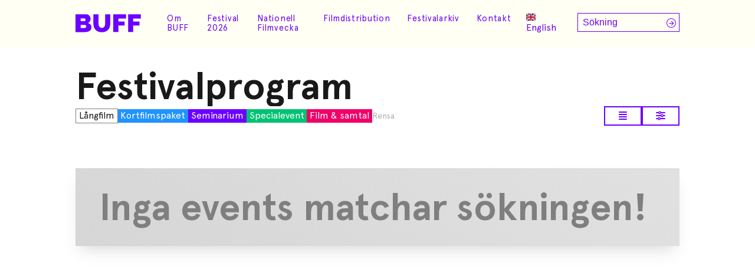

--- FILE ---
content_type: text/html; charset=UTF-8
request_url: https://www.buff.se/festivalprogram/?favorites=1
body_size: 11769
content:

<!doctype html>
<html lang="sv-SE">

<head>
    <meta charset="UTF-8">
    <meta name="viewport" content="width=device-width, initial-scale=1">
    <link rel="profile" href="https://gmpg.org/xfn/11">
    <link rel="preconnect" href="https://fonts.googleapis.com">
    <link rel="preconnect" href="https://fonts.gstatic.com" crossorigin>
    <link href="https://fonts.googleapis.com/css2?family=Raleway:wght@400;600&display=swap" rel="stylesheet">
    <meta name='robots' content='index, follow, max-image-preview:large, max-snippet:-1, max-video-preview:-1' />
	<style>img:is([sizes="auto" i], [sizes^="auto," i]) { contain-intrinsic-size: 3000px 1500px }</style>
	<link rel="alternate" hreflang="sv-se" href="https://www.buff.se/festivalprogram/" />
<link rel="alternate" hreflang="en-us" href="https://www.buff.se/en/festival-program/" />
<link rel="alternate" hreflang="x-default" href="https://www.buff.se/festivalprogram/" />

	<!-- This site is optimized with the Yoast SEO plugin v24.8.1 - https://yoast.com/wordpress/plugins/seo/ -->
	<title>Festivalprogram - BUFF Malmö</title>
	<link rel="canonical" href="https://www.buff.se/festivalprogram/" />
	<meta property="og:locale" content="sv_SE" />
	<meta property="og:type" content="article" />
	<meta property="og:title" content="Festivalprogram - BUFF Malmö" />
	<meta property="og:url" content="https://www.buff.se/festivalprogram/" />
	<meta property="og:site_name" content="BUFF Malmö" />
	<meta property="article:publisher" content="https://www.facebook.com/buff.festival/" />
	<meta property="article:modified_time" content="2025-02-19T06:46:07+00:00" />
	<meta name="twitter:card" content="summary_large_image" />
	<meta name="twitter:site" content="@BUFF_Malmo" />
	<script type="application/ld+json" class="yoast-schema-graph">{"@context":"https://schema.org","@graph":[{"@type":"WebPage","@id":"https://www.buff.se/festivalprogram/","url":"https://www.buff.se/festivalprogram/","name":"Festivalprogram - BUFF Malmö","isPartOf":{"@id":"https://makesmefeel.com/demo/#website"},"datePublished":"2021-12-13T16:03:52+00:00","dateModified":"2025-02-19T06:46:07+00:00","breadcrumb":{"@id":"https://www.buff.se/festivalprogram/#breadcrumb"},"inLanguage":"sv-SE","potentialAction":[{"@type":"ReadAction","target":["https://www.buff.se/festivalprogram/"]}]},{"@type":"BreadcrumbList","@id":"https://www.buff.se/festivalprogram/#breadcrumb","itemListElement":[{"@type":"ListItem","position":1,"name":"Hem","item":"https://www.buff.se/"},{"@type":"ListItem","position":2,"name":"Festivalprogram"}]},{"@type":"WebSite","@id":"https://makesmefeel.com/demo/#website","url":"https://makesmefeel.com/demo/","name":"BUFF Malmö","description":"Barn- och ungdomsfilmfestival","publisher":{"@id":"https://makesmefeel.com/demo/#organization"},"potentialAction":[{"@type":"SearchAction","target":{"@type":"EntryPoint","urlTemplate":"https://makesmefeel.com/demo/?s={search_term_string}"},"query-input":{"@type":"PropertyValueSpecification","valueRequired":true,"valueName":"search_term_string"}}],"inLanguage":"sv-SE"},{"@type":"Organization","@id":"https://makesmefeel.com/demo/#organization","name":"BUFF Malmö","url":"https://makesmefeel.com/demo/","logo":{"@type":"ImageObject","inLanguage":"sv-SE","@id":"https://makesmefeel.com/demo/#/schema/logo/image/","url":"https://www.buff.se/wp-content/uploads/2021/10/buff-logo.svg","contentUrl":"https://www.buff.se/wp-content/uploads/2021/10/buff-logo.svg","caption":"BUFF Malmö"},"image":{"@id":"https://makesmefeel.com/demo/#/schema/logo/image/"},"sameAs":["https://www.facebook.com/buff.festival/","https://x.com/BUFF_Malmo","https://www.instagram.com/buff_malmo/"]}]}</script>
	<!-- / Yoast SEO plugin. -->


<link rel='dns-prefetch' href='//cdn.jsdelivr.net' />
<link rel='dns-prefetch' href='//www.youtube.com' />
<link rel='dns-prefetch' href='//js.stripe.com' />
<link rel='dns-prefetch' href='//cdnjs.cloudflare.com' />
<link rel="alternate" type="application/rss+xml" title="BUFF Malmö &raquo; Webbflöde" href="https://www.buff.se/feed/" />
<link rel="alternate" type="application/rss+xml" title="BUFF Malmö &raquo; Kommentarsflöde" href="https://www.buff.se/comments/feed/" />
<link rel='stylesheet' id='wp-block-library-css' href='https://www.buff.se/wp-includes/css/dist/block-library/style.min.css?ver=6.7.2.1741720452' media='all' />
<link rel='stylesheet' id='wc-blocks-vendors-style-css' href='https://www.buff.se/wp-content/plugins/woocommerce/packages/woocommerce-blocks/build/wc-blocks-vendors-style.css?ver=9.6.6.1741720452' media='all' />
<link rel='stylesheet' id='wc-blocks-style-css' href='https://www.buff.se/wp-content/plugins/woocommerce/packages/woocommerce-blocks/build/wc-blocks-style.css?ver=9.6.6.1741720452' media='all' />
<style id='classic-theme-styles-inline-css'>
/*! This file is auto-generated */
.wp-block-button__link{color:#fff;background-color:#32373c;border-radius:9999px;box-shadow:none;text-decoration:none;padding:calc(.667em + 2px) calc(1.333em + 2px);font-size:1.125em}.wp-block-file__button{background:#32373c;color:#fff;text-decoration:none}
</style>
<style id='global-styles-inline-css'>
:root{--wp--preset--aspect-ratio--square: 1;--wp--preset--aspect-ratio--4-3: 4/3;--wp--preset--aspect-ratio--3-4: 3/4;--wp--preset--aspect-ratio--3-2: 3/2;--wp--preset--aspect-ratio--2-3: 2/3;--wp--preset--aspect-ratio--16-9: 16/9;--wp--preset--aspect-ratio--9-16: 9/16;--wp--preset--color--black: #000000;--wp--preset--color--cyan-bluish-gray: #abb8c3;--wp--preset--color--white: #ffffff;--wp--preset--color--pale-pink: #f78da7;--wp--preset--color--vivid-red: #cf2e2e;--wp--preset--color--luminous-vivid-orange: #ff6900;--wp--preset--color--luminous-vivid-amber: #fcb900;--wp--preset--color--light-green-cyan: #7bdcb5;--wp--preset--color--vivid-green-cyan: #00d084;--wp--preset--color--pale-cyan-blue: #8ed1fc;--wp--preset--color--vivid-cyan-blue: #0693e3;--wp--preset--color--vivid-purple: #9b51e0;--wp--preset--gradient--vivid-cyan-blue-to-vivid-purple: linear-gradient(135deg,rgba(6,147,227,1) 0%,rgb(155,81,224) 100%);--wp--preset--gradient--light-green-cyan-to-vivid-green-cyan: linear-gradient(135deg,rgb(122,220,180) 0%,rgb(0,208,130) 100%);--wp--preset--gradient--luminous-vivid-amber-to-luminous-vivid-orange: linear-gradient(135deg,rgba(252,185,0,1) 0%,rgba(255,105,0,1) 100%);--wp--preset--gradient--luminous-vivid-orange-to-vivid-red: linear-gradient(135deg,rgba(255,105,0,1) 0%,rgb(207,46,46) 100%);--wp--preset--gradient--very-light-gray-to-cyan-bluish-gray: linear-gradient(135deg,rgb(238,238,238) 0%,rgb(169,184,195) 100%);--wp--preset--gradient--cool-to-warm-spectrum: linear-gradient(135deg,rgb(74,234,220) 0%,rgb(151,120,209) 20%,rgb(207,42,186) 40%,rgb(238,44,130) 60%,rgb(251,105,98) 80%,rgb(254,248,76) 100%);--wp--preset--gradient--blush-light-purple: linear-gradient(135deg,rgb(255,206,236) 0%,rgb(152,150,240) 100%);--wp--preset--gradient--blush-bordeaux: linear-gradient(135deg,rgb(254,205,165) 0%,rgb(254,45,45) 50%,rgb(107,0,62) 100%);--wp--preset--gradient--luminous-dusk: linear-gradient(135deg,rgb(255,203,112) 0%,rgb(199,81,192) 50%,rgb(65,88,208) 100%);--wp--preset--gradient--pale-ocean: linear-gradient(135deg,rgb(255,245,203) 0%,rgb(182,227,212) 50%,rgb(51,167,181) 100%);--wp--preset--gradient--electric-grass: linear-gradient(135deg,rgb(202,248,128) 0%,rgb(113,206,126) 100%);--wp--preset--gradient--midnight: linear-gradient(135deg,rgb(2,3,129) 0%,rgb(40,116,252) 100%);--wp--preset--font-size--small: 13px;--wp--preset--font-size--medium: 20px;--wp--preset--font-size--large: 36px;--wp--preset--font-size--x-large: 42px;--wp--preset--spacing--20: 0.44rem;--wp--preset--spacing--30: 0.67rem;--wp--preset--spacing--40: 1rem;--wp--preset--spacing--50: 1.5rem;--wp--preset--spacing--60: 2.25rem;--wp--preset--spacing--70: 3.38rem;--wp--preset--spacing--80: 5.06rem;--wp--preset--shadow--natural: 6px 6px 9px rgba(0, 0, 0, 0.2);--wp--preset--shadow--deep: 12px 12px 50px rgba(0, 0, 0, 0.4);--wp--preset--shadow--sharp: 6px 6px 0px rgba(0, 0, 0, 0.2);--wp--preset--shadow--outlined: 6px 6px 0px -3px rgba(255, 255, 255, 1), 6px 6px rgba(0, 0, 0, 1);--wp--preset--shadow--crisp: 6px 6px 0px rgba(0, 0, 0, 1);}:where(.is-layout-flex){gap: 0.5em;}:where(.is-layout-grid){gap: 0.5em;}body .is-layout-flex{display: flex;}.is-layout-flex{flex-wrap: wrap;align-items: center;}.is-layout-flex > :is(*, div){margin: 0;}body .is-layout-grid{display: grid;}.is-layout-grid > :is(*, div){margin: 0;}:where(.wp-block-columns.is-layout-flex){gap: 2em;}:where(.wp-block-columns.is-layout-grid){gap: 2em;}:where(.wp-block-post-template.is-layout-flex){gap: 1.25em;}:where(.wp-block-post-template.is-layout-grid){gap: 1.25em;}.has-black-color{color: var(--wp--preset--color--black) !important;}.has-cyan-bluish-gray-color{color: var(--wp--preset--color--cyan-bluish-gray) !important;}.has-white-color{color: var(--wp--preset--color--white) !important;}.has-pale-pink-color{color: var(--wp--preset--color--pale-pink) !important;}.has-vivid-red-color{color: var(--wp--preset--color--vivid-red) !important;}.has-luminous-vivid-orange-color{color: var(--wp--preset--color--luminous-vivid-orange) !important;}.has-luminous-vivid-amber-color{color: var(--wp--preset--color--luminous-vivid-amber) !important;}.has-light-green-cyan-color{color: var(--wp--preset--color--light-green-cyan) !important;}.has-vivid-green-cyan-color{color: var(--wp--preset--color--vivid-green-cyan) !important;}.has-pale-cyan-blue-color{color: var(--wp--preset--color--pale-cyan-blue) !important;}.has-vivid-cyan-blue-color{color: var(--wp--preset--color--vivid-cyan-blue) !important;}.has-vivid-purple-color{color: var(--wp--preset--color--vivid-purple) !important;}.has-black-background-color{background-color: var(--wp--preset--color--black) !important;}.has-cyan-bluish-gray-background-color{background-color: var(--wp--preset--color--cyan-bluish-gray) !important;}.has-white-background-color{background-color: var(--wp--preset--color--white) !important;}.has-pale-pink-background-color{background-color: var(--wp--preset--color--pale-pink) !important;}.has-vivid-red-background-color{background-color: var(--wp--preset--color--vivid-red) !important;}.has-luminous-vivid-orange-background-color{background-color: var(--wp--preset--color--luminous-vivid-orange) !important;}.has-luminous-vivid-amber-background-color{background-color: var(--wp--preset--color--luminous-vivid-amber) !important;}.has-light-green-cyan-background-color{background-color: var(--wp--preset--color--light-green-cyan) !important;}.has-vivid-green-cyan-background-color{background-color: var(--wp--preset--color--vivid-green-cyan) !important;}.has-pale-cyan-blue-background-color{background-color: var(--wp--preset--color--pale-cyan-blue) !important;}.has-vivid-cyan-blue-background-color{background-color: var(--wp--preset--color--vivid-cyan-blue) !important;}.has-vivid-purple-background-color{background-color: var(--wp--preset--color--vivid-purple) !important;}.has-black-border-color{border-color: var(--wp--preset--color--black) !important;}.has-cyan-bluish-gray-border-color{border-color: var(--wp--preset--color--cyan-bluish-gray) !important;}.has-white-border-color{border-color: var(--wp--preset--color--white) !important;}.has-pale-pink-border-color{border-color: var(--wp--preset--color--pale-pink) !important;}.has-vivid-red-border-color{border-color: var(--wp--preset--color--vivid-red) !important;}.has-luminous-vivid-orange-border-color{border-color: var(--wp--preset--color--luminous-vivid-orange) !important;}.has-luminous-vivid-amber-border-color{border-color: var(--wp--preset--color--luminous-vivid-amber) !important;}.has-light-green-cyan-border-color{border-color: var(--wp--preset--color--light-green-cyan) !important;}.has-vivid-green-cyan-border-color{border-color: var(--wp--preset--color--vivid-green-cyan) !important;}.has-pale-cyan-blue-border-color{border-color: var(--wp--preset--color--pale-cyan-blue) !important;}.has-vivid-cyan-blue-border-color{border-color: var(--wp--preset--color--vivid-cyan-blue) !important;}.has-vivid-purple-border-color{border-color: var(--wp--preset--color--vivid-purple) !important;}.has-vivid-cyan-blue-to-vivid-purple-gradient-background{background: var(--wp--preset--gradient--vivid-cyan-blue-to-vivid-purple) !important;}.has-light-green-cyan-to-vivid-green-cyan-gradient-background{background: var(--wp--preset--gradient--light-green-cyan-to-vivid-green-cyan) !important;}.has-luminous-vivid-amber-to-luminous-vivid-orange-gradient-background{background: var(--wp--preset--gradient--luminous-vivid-amber-to-luminous-vivid-orange) !important;}.has-luminous-vivid-orange-to-vivid-red-gradient-background{background: var(--wp--preset--gradient--luminous-vivid-orange-to-vivid-red) !important;}.has-very-light-gray-to-cyan-bluish-gray-gradient-background{background: var(--wp--preset--gradient--very-light-gray-to-cyan-bluish-gray) !important;}.has-cool-to-warm-spectrum-gradient-background{background: var(--wp--preset--gradient--cool-to-warm-spectrum) !important;}.has-blush-light-purple-gradient-background{background: var(--wp--preset--gradient--blush-light-purple) !important;}.has-blush-bordeaux-gradient-background{background: var(--wp--preset--gradient--blush-bordeaux) !important;}.has-luminous-dusk-gradient-background{background: var(--wp--preset--gradient--luminous-dusk) !important;}.has-pale-ocean-gradient-background{background: var(--wp--preset--gradient--pale-ocean) !important;}.has-electric-grass-gradient-background{background: var(--wp--preset--gradient--electric-grass) !important;}.has-midnight-gradient-background{background: var(--wp--preset--gradient--midnight) !important;}.has-small-font-size{font-size: var(--wp--preset--font-size--small) !important;}.has-medium-font-size{font-size: var(--wp--preset--font-size--medium) !important;}.has-large-font-size{font-size: var(--wp--preset--font-size--large) !important;}.has-x-large-font-size{font-size: var(--wp--preset--font-size--x-large) !important;}
:where(.wp-block-post-template.is-layout-flex){gap: 1.25em;}:where(.wp-block-post-template.is-layout-grid){gap: 1.25em;}
:where(.wp-block-columns.is-layout-flex){gap: 2em;}:where(.wp-block-columns.is-layout-grid){gap: 2em;}
:root :where(.wp-block-pullquote){font-size: 1.5em;line-height: 1.6;}
</style>
<link rel='stylesheet' id='contact-form-7-css' href='https://www.buff.se/wp-content/plugins/contact-form-7/includes/css/styles.css?ver=5.7.7.1741720452' media='all' />
<style id='woocommerce-inline-inline-css'>
.woocommerce form .form-row .required { visibility: visible; }
</style>
<link rel='stylesheet' id='wpml-legacy-horizontal-list-0-css' href='https://www.buff.se/wp-content/plugins/sitepress-multilingual-cms/templates/language-switchers/legacy-list-horizontal/style.min.css?ver=1.1741720452' media='all' />
<link rel='stylesheet' id='cms-navigation-style-base-css' href='https://www.buff.se/wp-content/plugins/wpml-cms-nav/res/css/cms-navigation-base.css?ver=1.5.5.1741720452' media='screen' />
<link rel='stylesheet' id='cms-navigation-style-css' href='https://www.buff.se/wp-content/plugins/wpml-cms-nav/res/css/cms-navigation.css?ver=1.5.5.1741720452' media='screen' />
<link rel='stylesheet' id='film_buff-style-css' href='https://www.buff.se/wp-content/themes/film_buff/style.css?ver=1.0.0.1741720452' media='all' />
<link rel='stylesheet' id='fontawesome-css' href='https://cdnjs.cloudflare.com/ajax/libs/font-awesome/6.0.0-beta2/css/all.min.css?ver=6.7.2.1741720452' media='all' />
<link rel='stylesheet' id='film_buff-woocommerce-style-css' href='https://www.buff.se/wp-content/themes/film_buff/woocommerce.css?ver=1.0.0.1741720452' media='all' />
<style id='film_buff-woocommerce-style-inline-css'>
@font-face {
			font-family: "star";
			src: url("https://www.buff.se/wp-content/plugins/woocommerce/assets/fonts/star.eot");
			src: url("https://www.buff.se/wp-content/plugins/woocommerce/assets/fonts/star.eot?#iefix") format("embedded-opentype"),
				url("https://www.buff.se/wp-content/plugins/woocommerce/assets/fonts/star.woff") format("woff"),
				url("https://www.buff.se/wp-content/plugins/woocommerce/assets/fonts/star.ttf") format("truetype"),
				url("https://www.buff.se/wp-content/plugins/woocommerce/assets/fonts/star.svg#star") format("svg");
			font-weight: normal;
			font-style: normal;
		}
</style>
<style id='akismet-widget-style-inline-css'>

			.a-stats {
				--akismet-color-mid-green: #357b49;
				--akismet-color-white: #fff;
				--akismet-color-light-grey: #f6f7f7;

				max-width: 350px;
				width: auto;
			}

			.a-stats * {
				all: unset;
				box-sizing: border-box;
			}

			.a-stats strong {
				font-weight: 600;
			}

			.a-stats a.a-stats__link,
			.a-stats a.a-stats__link:visited,
			.a-stats a.a-stats__link:active {
				background: var(--akismet-color-mid-green);
				border: none;
				box-shadow: none;
				border-radius: 8px;
				color: var(--akismet-color-white);
				cursor: pointer;
				display: block;
				font-family: -apple-system, BlinkMacSystemFont, 'Segoe UI', 'Roboto', 'Oxygen-Sans', 'Ubuntu', 'Cantarell', 'Helvetica Neue', sans-serif;
				font-weight: 500;
				padding: 12px;
				text-align: center;
				text-decoration: none;
				transition: all 0.2s ease;
			}

			/* Extra specificity to deal with TwentyTwentyOne focus style */
			.widget .a-stats a.a-stats__link:focus {
				background: var(--akismet-color-mid-green);
				color: var(--akismet-color-white);
				text-decoration: none;
			}

			.a-stats a.a-stats__link:hover {
				filter: brightness(110%);
				box-shadow: 0 4px 12px rgba(0, 0, 0, 0.06), 0 0 2px rgba(0, 0, 0, 0.16);
			}

			.a-stats .count {
				color: var(--akismet-color-white);
				display: block;
				font-size: 1.5em;
				line-height: 1.4;
				padding: 0 13px;
				white-space: nowrap;
			}
		
</style>
<script src="https://www.buff.se/wp-includes/js/jquery/jquery.min.js?ver=3.7.1.1741720452" id="jquery-core-js"></script>
<script src="https://www.buff.se/wp-includes/js/jquery/jquery-migrate.min.js?ver=3.4.1.1741720452" id="jquery-migrate-js"></script>
<script id="wpml-cookie-js-extra">
var wpml_cookies = {"wp-wpml_current_language":{"value":"sv","expires":1,"path":"\/"}};
var wpml_cookies = {"wp-wpml_current_language":{"value":"sv","expires":1,"path":"\/"}};
</script>
<script src="https://www.buff.se/wp-content/plugins/sitepress-multilingual-cms/res/js/cookies/language-cookie.js?ver=486900.1741720452" id="wpml-cookie-js" defer data-wp-strategy="defer"></script>
<script src="https://www.buff.se/wp-content/plugins/svg-support/vendor/DOMPurify/DOMPurify.min.js?ver=1.0.1.1741720452" id="bodhi-dompurify-library-js"></script>
<script src="https://www.buff.se/wp-content/plugins/svg-support/js/min/svgs-inline-min.js?ver=2.5.8.1741720452" id="bodhi_svg_inline-js"></script>
<script id="bodhi_svg_inline-js-after">
cssTarget={"Bodhi":"img.style-svg","ForceInlineSVG":"style-svg"};ForceInlineSVGActive="false";frontSanitizationEnabled="on";
</script>
<script src="https://www.buff.se/wp-includes/js/jquery/ui/core.min.js?ver=1.13.3.1741720452" id="jquery-ui-core-js"></script>
<script src="https://www.buff.se/wp-includes/js/jquery/ui/mouse.min.js?ver=1.13.3.1741720452" id="jquery-ui-mouse-js"></script>
<script src="https://www.buff.se/wp-includes/js/jquery/ui/sortable.min.js?ver=1.13.3.1741720452" id="jquery-ui-sortable-js"></script>
<script src="https://www.buff.se/wp-includes/js/jquery/ui/resizable.min.js?ver=1.13.3.1741720452" id="jquery-ui-resizable-js"></script>
<script src="https://www.buff.se/wp-content/plugins/advanced-custom-fields-pro/assets/build/js/acf.min.js?ver=6.2.10.1741720452" id="acf-js"></script>
<script src="https://www.buff.se/wp-content/plugins/advanced-custom-fields-pro/assets/build/js/acf-input.min.js?ver=6.2.10.1741720452" id="acf-input-js"></script>
<script src="https://www.buff.se/wp-content/plugins/ACF-Conditional-Taxonomy-Rules-master/includes/input_conditional_taxonomy.js?ver=3.0.0.1741720452" id="acf-input-conditional-taxonomy-js"></script>
<script src="https://cdn.jsdelivr.net/npm/headroom.js@0.12.0/dist/headroom.min.js?ver=6.7.2.1741720452" id="headroom-js"></script>
<script src="https://www.youtube.com/iframe_api?ver=6.7.2.1741720452" id="iframe-api-js"></script>
<script src="https://cdnjs.cloudflare.com/ajax/libs/gsap/3.11.4/gsap.min.js?ver=6.7.2.1741720452" id="gsap-js"></script>
<script src="https://cdnjs.cloudflare.com/ajax/libs/gsap/3.11.4/ScrollTrigger.min.js?ver=6.7.2.1741720452" id="gsap-scrolltrigger-js"></script>
<script src="https://www.buff.se/wp-content/themes/film_buff/js/script-min.js?ver=6.7.2.1741720452" id="buff-script-js"></script>
<script id="ajax-search-js-extra">
var buff = {"ajaxurl":"https:\/\/www.buff.se\/wp-admin\/admin-ajax.php","security":"31d5af5084"};
</script>
<script src="https://www.buff.se/wp-content/themes/film_buff/js/ajax-search-min.js?ver=6.7.2.1741720452" id="ajax-search-js"></script>
<link rel="https://api.w.org/" href="https://www.buff.se/wp-json/" /><link rel="alternate" title="JSON" type="application/json" href="https://www.buff.se/wp-json/wp/v2/pages/39421" /><link rel="EditURI" type="application/rsd+xml" title="RSD" href="https://www.buff.se/xmlrpc.php?rsd" />
<meta name="generator" content="WordPress 6.7.2" />
<meta name="generator" content="WooCommerce 7.5.1" />
<link rel='shortlink' href='https://www.buff.se/?p=39421' />
<link rel="alternate" title="oEmbed (JSON)" type="application/json+oembed" href="https://www.buff.se/wp-json/oembed/1.0/embed?url=https%3A%2F%2Fwww.buff.se%2Ffestivalprogram%2F" />
<link rel="alternate" title="oEmbed (XML)" type="text/xml+oembed" href="https://www.buff.se/wp-json/oembed/1.0/embed?url=https%3A%2F%2Fwww.buff.se%2Ffestivalprogram%2F&#038;format=xml" />
<meta name="generator" content="WPML ver:4.8.6 stt:1,52;" />
<link rel="apple-touch-icon" sizes="180x180" href="/wp-content/uploads/fbrfg/apple-touch-icon.png">
<link rel="icon" type="image/png" sizes="32x32" href="/wp-content/uploads/fbrfg/favicon-32x32.png">
<link rel="icon" type="image/png" sizes="16x16" href="/wp-content/uploads/fbrfg/favicon-16x16.png">
<link rel="manifest" href="/wp-content/uploads/fbrfg/site.webmanifest">
<link rel="mask-icon" href="/wp-content/uploads/fbrfg/safari-pinned-tab.svg" color="#5bbad5">
<link rel="shortcut icon" href="/wp-content/uploads/fbrfg/favicon.ico">
<meta name="msapplication-TileColor" content="#2b5797">
<meta name="msapplication-config" content="/wp-content/uploads/fbrfg/browserconfig.xml">
<meta name="theme-color" content="#ffffff">	<noscript><style>.woocommerce-product-gallery{ opacity: 1 !important; }</style></noscript>
			<style type="text/css">
					.site-title,
			.site-description {
				position: absolute;
				clip: rect(1px, 1px, 1px, 1px);
				}
					</style>
		<link rel="icon" href="https://www.buff.se/wp-content/uploads/2019/01/cropped-BUFF_LOGO_EN-32x32.png" sizes="32x32" />
<link rel="icon" href="https://www.buff.se/wp-content/uploads/2019/01/cropped-BUFF_LOGO_EN-192x192.png" sizes="192x192" />
<link rel="apple-touch-icon" href="https://www.buff.se/wp-content/uploads/2019/01/cropped-BUFF_LOGO_EN-180x180.png" />
<meta name="msapplication-TileImage" content="https://www.buff.se/wp-content/uploads/2019/01/cropped-BUFF_LOGO_EN-270x270.png" />
		<style id="wp-custom-css">
			.grecaptcha-badge {
	display: none !important;
}

.single-event .single-event-description h3 {
	margin-block: 1em .5rem;
	text-wrap: balance;
}

.single-event .single-event-description hr {
	  background-color: #262626;
    border: 0;
    height: 2px;
    margin-block: 1.5em;
}		</style>
		<script>
        var woocs_is_mobile = 0;
        var woocs_special_ajax_mode = 0;
        var woocs_drop_down_view = "no";
        var woocs_current_currency = {"name":"SEK","rate":1,"symbol":"&#107;&#114;","position":"right_space","is_etalon":1,"hide_cents":0,"hide_on_front":0,"rate_plus":"","decimals":2,"separators":"0","description":"","flag":"https:\/\/www.buff.se\/wp-content\/plugins\/woocommerce-currency-switcher\/img\/no_flag.png"};
        var woocs_default_currency = {"name":"SEK","rate":1,"symbol":"&#107;&#114;","position":"right_space","is_etalon":1,"hide_cents":0,"hide_on_front":0,"rate_plus":"","decimals":2,"separators":"0","description":"","flag":"https:\/\/www.buff.se\/wp-content\/plugins\/woocommerce-currency-switcher\/img\/no_flag.png"};
        var woocs_redraw_cart = 1;
        var woocs_array_of_get = '{}';
                                woocs_array_of_get = '{"favorites":"1"}';
        
        woocs_array_no_cents = '["JPY","TWD"]';

        var woocs_ajaxurl = "https://www.buff.se/wp-admin/admin-ajax.php";
        var woocs_lang_loading = "loading";
        var woocs_shop_is_cached =0;
        </script></head>

<body class="page-template-default page page-id-39421 wp-custom-logo theme-film_buff woocommerce-no-js no-sidebar woocommerce-active currency-sek">
    <!-- HELLO WORLD -->
        <div id="page" class="site">
        <a class="skip-link screen-reader-text"
            href="#primary">Skip to content</a>
        <div id="hidden-menus">
            <div class="menu-buff-info-meny-container"><ul id="menu-buff-info-meny" class="menu"><li id="menu-item-52814" class="menu-item menu-item-type-post_type menu-item-object-page menu-item-52814"><a href="https://www.buff.se/?page_id=39683">Om Buff</a></li>
<li id="menu-item-52815" class="menu-item menu-item-type-post_type menu-item-object-page menu-item-52815"><a href="https://www.buff.se/kontakt/">Kontakt</a></li>
<li id="menu-item-52816" class="menu-item menu-item-type-post_type menu-item-object-page menu-item-52816"><a href="https://www.buff.se/presskontakt/">Presskontakt</a></li>
<li id="menu-item-52817" class="menu-item menu-item-type-post_type menu-item-object-page menu-item-52817"><a href="https://www.buff.se/buff-filmdistribution/">TUFF Filmdistribution</a></li>
</ul></div>        </div>
        <nav id="mobile-navigation">
            <div class="mobile-nav-content">
                <div id="mobile-search-form">
                    <form role="search" method="get" class="search-form" action="https://www.buff.se/">
    <label>
        <span class="screen-reader-text">Sök efter:</span>
        <input type="search" class="search-field"
            placeholder="Sökning"
            value="" name="s"
            title="Sök efter:" />
    </label>
    <button type="submit" class="search-submit"
        value="">
        <i class="fal fa-arrow-circle-right"></i>
    </button>
</form>                </div>

                <div class="menu-meny-container"><ul id="primary-menu" class="menu"><li id="menu-item-64694" class="menu-item menu-item-type-post_type menu-item-object-page menu-item-has-children menu-item-64694"><a href="https://www.buff.se/om-buff-malmo-filmfestival/">Om BUFF</a>
<div class='sub-menu-outer-wrap'><div class='sub-menu-inner-wrap'><ul class='sub-menu'>
	<li id="menu-item-64695" class="menu-item menu-item-type-post_type menu-item-object-page menu-item-64695"><a href="https://www.buff.se/om-buff-malmo-filmfestival/">Om BUFF</a></li>
	<li id="menu-item-40118" class="menu-item menu-item-type-post_type menu-item-object-page menu-item-40118"><a href="https://www.buff.se/priser/">Priser på BUFF</a></li>
	<li id="menu-item-9248" class="menu-item menu-item-type-post_type menu-item-object-page menu-item-9248"><a href="https://www.buff.se/nyheter/">Nyheter</a></li>
	<li id="menu-item-48986" class="menu-item menu-item-type-post_type menu-item-object-page menu-item-48986"><a href="https://www.buff.se/hallbarhetspolicy/">Hållbarhetspolicy</a></li>
	<li id="menu-item-40100" class="menu-item menu-item-type-post_type menu-item-object-page menu-item-40100"><a href="https://www.buff.se/buffs-filmklubb/">BUFFs filmklubb för ungdomar</a></li>
	<li id="menu-item-40101" class="menu-item menu-item-type-post_type menu-item-object-page menu-item-40101"><a href="https://www.buff.se/bokstart/">Bokstart</a></li>
	<li id="menu-item-69446" class="menu-item menu-item-type-post_type menu-item-object-post menu-item-69446"><a href="https://www.buff.se/nyheter/nationell-filmvecka-for-barn-och-unga-2026/">Nationell Filmvecka</a></li>
	<li id="menu-item-40104" class="menu-item menu-item-type-post_type menu-item-object-page menu-item-40104"><a href="https://www.buff.se/buffilusk/">Buffilusk</a></li>
</ul></div></div>
</li>
<li id="menu-item-65285" class="menu-item menu-item-type-custom menu-item-object-custom menu-item-has-children menu-item-65285"><a href="http://buff.se">Festival 2026</a>
<div class='sub-menu-outer-wrap'><div class='sub-menu-inner-wrap'><ul class='sub-menu'>
	<li id="menu-item-69764" class="menu-item menu-item-type-post_type menu-item-object-post menu-item-69764"><a href="https://www.buff.se/buff-2026/skolbiodagen-2026/">Skolbiodagen under BUFF 2026 – stora drömmar börjar här</a></li>
	<li id="menu-item-70254" class="menu-item menu-item-type-post_type menu-item-object-page menu-item-70254"><a href="https://www.buff.se/ackreditering-och-festivalvecka-2026/">Ackreditering och festivalvecka 2026</a></li>
	<li id="menu-item-68074" class="menu-item menu-item-type-post_type menu-item-object-page menu-item-68074"><a href="https://www.buff.se/filmhandledningar/">Filmhandledningar</a></li>
</ul></div></div>
</li>
<li id="menu-item-69447" class="menu-item menu-item-type-post_type menu-item-object-post menu-item-has-children menu-item-69447"><a href="https://www.buff.se/nyheter/nationell-filmvecka-for-barn-och-unga-2026/">Nationell Filmvecka</a>
<div class='sub-menu-outer-wrap'><div class='sub-menu-inner-wrap'><ul class='sub-menu'>
	<li id="menu-item-69448" class="menu-item menu-item-type-post_type menu-item-object-post menu-item-69448"><a href="https://www.buff.se/nyheter/nationell-filmvecka-for-barn-och-unga-2026/">Nationell Filmvecka för barn och unga 2026</a></li>
	<li id="menu-item-68073" class="menu-item menu-item-type-post_type menu-item-object-page menu-item-68073"><a href="https://www.buff.se/filmhandledningar/">Filmhandledningar</a></li>
</ul></div></div>
</li>
<li id="menu-item-40099" class="menu-item menu-item-type-post_type menu-item-object-page menu-item-has-children menu-item-40099"><a href="https://www.buff.se/buff-filmdistribution/">Filmdistribution</a>
<div class='sub-menu-outer-wrap'><div class='sub-menu-inner-wrap'><ul class='sub-menu'>
	<li id="menu-item-54206" class="menu-item menu-item-type-post_type menu-item-object-page menu-item-54206"><a href="https://www.buff.se/buff-filmdistribution/">Filmer i distribution</a></li>
	<li id="menu-item-52833" class="menu-item menu-item-type-post_type menu-item-object-page menu-item-52833"><a href="https://www.buff.se/filmhandledningar/">Filmhandledningar</a></li>
	<li id="menu-item-68809" class="menu-item menu-item-type-custom menu-item-object-custom menu-item-68809"><a href="https://www.dropbox.com/sh/pzke95id5a36fsq/AAAFvNifHo639PMggcHBIt3Ka?dl=0">Pressmaterial</a></li>
	<li id="menu-item-63409" class="menu-item menu-item-type-post_type menu-item-object-page menu-item-63409"><a href="https://www.buff.se/skolbioutbud-2025/">Ett samlat skolbioutbud 2025</a></li>
</ul></div></div>
</li>
<li id="menu-item-61177" class="menu-item menu-item-type-post_type menu-item-object-page menu-item-has-children menu-item-61177"><a href="https://www.buff.se/filmer/">Festivalarkiv</a>
<div class='sub-menu-outer-wrap'><div class='sub-menu-inner-wrap'><ul class='sub-menu'>
	<li id="menu-item-62310" class="menu-item menu-item-type-post_type menu-item-object-page menu-item-62310"><a href="https://www.buff.se/filmer/">Filmarkiv</a></li>
	<li id="menu-item-63074" class="menu-item menu-item-type-post_type menu-item-object-page menu-item-63074"><a href="https://www.buff.se/arkiv-programtidning/">Arkiv programtidning</a></li>
</ul></div></div>
</li>
<li id="menu-item-14676" class="menu-item menu-item-type-post_type menu-item-object-page menu-item-has-children menu-item-14676"><a href="https://www.buff.se/kontakt/">Kontakt</a>
<div class='sub-menu-outer-wrap'><div class='sub-menu-inner-wrap'><ul class='sub-menu'>
	<li id="menu-item-40102" class="menu-item menu-item-type-post_type menu-item-object-page menu-item-40102"><a href="https://www.buff.se/kontakt/">Kontakt</a></li>
	<li id="menu-item-40103" class="menu-item menu-item-type-post_type menu-item-object-page menu-item-40103"><a href="https://www.buff.se/nyhetsbrev/">Nyhetsbrev</a></li>
	<li id="menu-item-46038" class="menu-item menu-item-type-post_type menu-item-object-page menu-item-46038"><a href="https://www.buff.se/pressrum/">Pressrum</a></li>
	<li id="menu-item-69977" class="menu-item menu-item-type-post_type menu-item-object-page menu-item-69977"><a href="https://www.buff.se/kontakt/bli-volontar/">Bli volontär</a></li>
</ul></div></div>
</li>
<li id="menu-item-53288" class="favorites menu-item menu-item-type-custom menu-item-object-custom current-menu-item menu-item-53288"><a href="https://www.buff.se/festivalprogram/?favorites=1#/" aria-current="page">Favoriter</a></li>
</ul></div>
<div class="wpml-ls-statics-shortcode_actions wpml-ls wpml-ls-legacy-list-horizontal">
	<ul role="menu"><li class="wpml-ls-slot-shortcode_actions wpml-ls-item wpml-ls-item-sv wpml-ls-current-language wpml-ls-first-item wpml-ls-item-legacy-list-horizontal" role="none">
				<a href="https://www.buff.se/festivalprogram/" class="wpml-ls-link" role="menuitem" >
                    <span class="wpml-ls-native" role="menuitem">Svenska</span></a>
			</li><li class="wpml-ls-slot-shortcode_actions wpml-ls-item wpml-ls-item-en wpml-ls-last-item wpml-ls-item-legacy-list-horizontal" role="none">
				<a href="https://www.buff.se/en/festival-program/" class="wpml-ls-link" role="menuitem"  aria-label="Byt till Engelska(English)" title="Byt till Engelska(English)" >
                    <span class="wpml-ls-native" lang="en">English</span><span class="wpml-ls-display"><span class="wpml-ls-bracket"> (</span>Engelska<span class="wpml-ls-bracket">)</span></span></a>
			</li></ul>
</div>
            </div>
        </nav>
        <div id="search-results">
            <div class="search-result-content margin-content">
                <h3 class="no-result">Börja skriv för att söka</h3>
                <i id="close-search" class="fal fa-times-circle"></i>
            </div>
        </div>
        <header id="masthead" class="site-header">
            <div class="header-content">
                <div class="site-branding">
                    <a class="custom-logo-link" href="https://www.buff.se">
                        <img class="style-svg"
                            src="https://www.buff.se/wp-content/uploads/2021/10/buff-logo.svg"
                            alt="">
                    </a>
                                        <p class="site-title"><a href="https://www.buff.se/"
                            rel="home">BUFF Malmö</a></p>
                                        <p class="site-description">
                        Barn- och ungdomsfilmfestival                    </p>
                                    </div><!-- .site-branding -->

                <nav id="site-navigation" class="main-navigation">

                    <div class="menu-meny-container"><ul id="primary-menu" class="menu"><li class="menu-item menu-item-type-post_type menu-item-object-page menu-item-has-children menu-item-64694"><a href="https://www.buff.se/om-buff-malmo-filmfestival/">Om BUFF</a>
<div class='sub-menu-outer-wrap'><div class='sub-menu-inner-wrap'><ul class='sub-menu'>
	<li class="menu-item menu-item-type-post_type menu-item-object-page menu-item-64695"><a href="https://www.buff.se/om-buff-malmo-filmfestival/">Om BUFF</a></li>
	<li class="menu-item menu-item-type-post_type menu-item-object-page menu-item-40118"><a href="https://www.buff.se/priser/">Priser på BUFF</a></li>
	<li class="menu-item menu-item-type-post_type menu-item-object-page menu-item-9248"><a href="https://www.buff.se/nyheter/">Nyheter</a></li>
	<li class="menu-item menu-item-type-post_type menu-item-object-page menu-item-48986"><a href="https://www.buff.se/hallbarhetspolicy/">Hållbarhetspolicy</a></li>
	<li class="menu-item menu-item-type-post_type menu-item-object-page menu-item-40100"><a href="https://www.buff.se/buffs-filmklubb/">BUFFs filmklubb för ungdomar</a></li>
	<li class="menu-item menu-item-type-post_type menu-item-object-page menu-item-40101"><a href="https://www.buff.se/bokstart/">Bokstart</a></li>
	<li class="menu-item menu-item-type-post_type menu-item-object-post menu-item-69446"><a href="https://www.buff.se/nyheter/nationell-filmvecka-for-barn-och-unga-2026/">Nationell Filmvecka</a></li>
	<li class="menu-item menu-item-type-post_type menu-item-object-page menu-item-40104"><a href="https://www.buff.se/buffilusk/">Buffilusk</a></li>
</ul></div></div>
</li>
<li class="menu-item menu-item-type-custom menu-item-object-custom menu-item-has-children menu-item-65285"><a href="http://buff.se">Festival 2026</a>
<div class='sub-menu-outer-wrap'><div class='sub-menu-inner-wrap'><ul class='sub-menu'>
	<li class="menu-item menu-item-type-post_type menu-item-object-post menu-item-69764"><a href="https://www.buff.se/buff-2026/skolbiodagen-2026/">Skolbiodagen under BUFF 2026 – stora drömmar börjar här</a></li>
	<li class="menu-item menu-item-type-post_type menu-item-object-page menu-item-70254"><a href="https://www.buff.se/ackreditering-och-festivalvecka-2026/">Ackreditering och festivalvecka 2026</a></li>
	<li class="menu-item menu-item-type-post_type menu-item-object-page menu-item-68074"><a href="https://www.buff.se/filmhandledningar/">Filmhandledningar</a></li>
</ul></div></div>
</li>
<li class="menu-item menu-item-type-post_type menu-item-object-post menu-item-has-children menu-item-69447"><a href="https://www.buff.se/nyheter/nationell-filmvecka-for-barn-och-unga-2026/">Nationell Filmvecka</a>
<div class='sub-menu-outer-wrap'><div class='sub-menu-inner-wrap'><ul class='sub-menu'>
	<li class="menu-item menu-item-type-post_type menu-item-object-post menu-item-69448"><a href="https://www.buff.se/nyheter/nationell-filmvecka-for-barn-och-unga-2026/">Nationell Filmvecka för barn och unga 2026</a></li>
	<li class="menu-item menu-item-type-post_type menu-item-object-page menu-item-68073"><a href="https://www.buff.se/filmhandledningar/">Filmhandledningar</a></li>
</ul></div></div>
</li>
<li class="menu-item menu-item-type-post_type menu-item-object-page menu-item-has-children menu-item-40099"><a href="https://www.buff.se/buff-filmdistribution/">Filmdistribution</a>
<div class='sub-menu-outer-wrap'><div class='sub-menu-inner-wrap'><ul class='sub-menu'>
	<li class="menu-item menu-item-type-post_type menu-item-object-page menu-item-54206"><a href="https://www.buff.se/buff-filmdistribution/">Filmer i distribution</a></li>
	<li class="menu-item menu-item-type-post_type menu-item-object-page menu-item-52833"><a href="https://www.buff.se/filmhandledningar/">Filmhandledningar</a></li>
	<li class="menu-item menu-item-type-custom menu-item-object-custom menu-item-68809"><a href="https://www.dropbox.com/sh/pzke95id5a36fsq/AAAFvNifHo639PMggcHBIt3Ka?dl=0">Pressmaterial</a></li>
	<li class="menu-item menu-item-type-post_type menu-item-object-page menu-item-63409"><a href="https://www.buff.se/skolbioutbud-2025/">Ett samlat skolbioutbud 2025</a></li>
</ul></div></div>
</li>
<li class="menu-item menu-item-type-post_type menu-item-object-page menu-item-has-children menu-item-61177"><a href="https://www.buff.se/filmer/">Festivalarkiv</a>
<div class='sub-menu-outer-wrap'><div class='sub-menu-inner-wrap'><ul class='sub-menu'>
	<li class="menu-item menu-item-type-post_type menu-item-object-page menu-item-62310"><a href="https://www.buff.se/filmer/">Filmarkiv</a></li>
	<li class="menu-item menu-item-type-post_type menu-item-object-page menu-item-63074"><a href="https://www.buff.se/arkiv-programtidning/">Arkiv programtidning</a></li>
</ul></div></div>
</li>
<li class="menu-item menu-item-type-post_type menu-item-object-page menu-item-has-children menu-item-14676"><a href="https://www.buff.se/kontakt/">Kontakt</a>
<div class='sub-menu-outer-wrap'><div class='sub-menu-inner-wrap'><ul class='sub-menu'>
	<li class="menu-item menu-item-type-post_type menu-item-object-page menu-item-40102"><a href="https://www.buff.se/kontakt/">Kontakt</a></li>
	<li class="menu-item menu-item-type-post_type menu-item-object-page menu-item-40103"><a href="https://www.buff.se/nyhetsbrev/">Nyhetsbrev</a></li>
	<li class="menu-item menu-item-type-post_type menu-item-object-page menu-item-46038"><a href="https://www.buff.se/pressrum/">Pressrum</a></li>
	<li class="menu-item menu-item-type-post_type menu-item-object-page menu-item-69977"><a href="https://www.buff.se/kontakt/bli-volontar/">Bli volontär</a></li>
</ul></div></div>
</li>
<li class="favorites menu-item menu-item-type-custom menu-item-object-custom current-menu-item menu-item-53288"><a href="https://www.buff.se/festivalprogram/?favorites=1#/" aria-current="page">Favoriter</a></li>
</ul></div>
<div class="wpml-ls-statics-shortcode_actions wpml-ls wpml-ls-legacy-list-horizontal">
	<ul role="menu"><li class="wpml-ls-slot-shortcode_actions wpml-ls-item wpml-ls-item-sv wpml-ls-current-language wpml-ls-first-item wpml-ls-item-legacy-list-horizontal" role="none">
				<a href="https://www.buff.se/festivalprogram/" class="wpml-ls-link" role="menuitem" >
                    <span class="wpml-ls-native" role="menuitem">Svenska</span></a>
			</li><li class="wpml-ls-slot-shortcode_actions wpml-ls-item wpml-ls-item-en wpml-ls-last-item wpml-ls-item-legacy-list-horizontal" role="none">
				<a href="https://www.buff.se/en/festival-program/" class="wpml-ls-link" role="menuitem"  aria-label="Byt till Engelska(English)" title="Byt till Engelska(English)" >
                    <span class="wpml-ls-native" lang="en">English</span><span class="wpml-ls-display"><span class="wpml-ls-bracket"> (</span>Engelska<span class="wpml-ls-bracket">)</span></span></a>
			</li></ul>
</div>
                    <div id="desktop-search-form"><form role="search" method="get" class="search-form" action="https://www.buff.se/">
    <label>
        <span class="screen-reader-text">Sök efter:</span>
        <input type="search" class="search-field"
            placeholder="Sökning"
            value="" name="s"
            title="Sök efter:" />
    </label>
    <button type="submit" class="search-submit"
        value="">
        <i class="fal fa-arrow-circle-right"></i>
    </button>
</form></div>
                    <button id="menu-toggle" aria-controls="primary-menu"
                        aria-expanded="false"></button>
                </nav><!-- #site-navigation -->
            </div>
        </header><!-- #masthead -->
	<main id="primary" class="site-main ">

		
<article id="post-39421" class="post-39421 page type-page status-publish hentry">
        <header class="entry-header">
        <h1 class="entry-title">Festivalprogram</h1>    </header><!-- .entry-header -->
        
    
    <div class="entry-content">
        
<div id="event-sorting-wrap" class="scrollme relative sticky"
    data-sorting="">
    <div class="buttons-list">
                    <a href="#/" class="type-sort-btn btn screening" data-sorting="screening">
                <!-- <span class="indicator screening"></span> -->
                <span>Långfilm</span>
            </a>
                    <a href="#/" class="type-sort-btn btn kortfilmspaket" data-sorting="kortfilmspaket">
                <!-- <span class="indicator kortfilmspaket"></span> -->
                <span>Kortfilmspaket</span>
            </a>
                    <a href="#/" class="type-sort-btn btn seminar" data-sorting="seminar">
                <!-- <span class="indicator seminar"></span> -->
                <span>Seminarium</span>
            </a>
                    <a href="#/" class="type-sort-btn btn specialevent" data-sorting="specialevent">
                <!-- <span class="indicator specialevent"></span> -->
                <span>Specialevent</span>
            </a>
                <a href="#/" class="type-sort-btn btn qna">
            <!-- <span class="indicator qna"></span> -->
            <span>Film &#038; samtal</span>
        </a>
        <a class="lightgrey" href="#/" id="clear-sorting"><small>Rensa</small></a>
        <!-- Compact toggle -->

            
        <!-- pick online or IRL events  -->
        <!-- <div id="irl-slider" class="text-mono">
            <span class="text-xs block">Plats</span>
            <div class="buttons">
            <input id="irl" name="irl-toggle" value="irl" type="radio"/>
            <label for="irl">
                IRL
            </label>
            <input id="both" name="irl-toggle" value="both" type="radio" checked/>
            <label for="both" value="both"">
                Båda            </label>
            <input id="online" name="irl-toggle" value="online" type="radio"/>
                <label for="online">
                    Online                </label>
            </div>
        </div> -->
    </div>

    <div class="buttons-list icon-list">
        <a href="#/" class="button likes-sorting active"><i class="fas fa-heart"></i></a>
        <a href="#/" id="compact-program-toggle" class="button">
            <i class="fa-solid fa-align-justify"></i>
        </a>
        <a href="#/" class="button animateme more-filters-button" data-when="enter" data-from="0.5" data-to="0"
            data-translatex="15" data-translatey="40" data-rotatez="25" data-crop="false">
            <i class="fas fa-sliders-h"></i>
        </a>
    </div>
    <div class="more-filters-wrap">
        <span class="select-wrapper">
            <select name="location-select" id="location-select">
                <i class="far fa-map-marker-alt"></i>
                <option value="">Plats</option>
                <option value='51973'>Nordisk Film</option><option value='51664'>Filmstaden</option><option value='44285'>Festivalcenter</option><option value='42012'>Royal</option><option value='39009'>Spegeln</option><option value='38978'>Panora</option>            </select>
        </span>
        <span class="select-wrapper">
            <select name="age-select" id="age-select">
                <option value=""><i class="far fa-user"></i>Rek. ålder</option>
                <option value='1-9'>1-9</option><option value=' 9-12'> 9-12</option><option value=' 12-16'> 12-16</option>            </select>
        </span>
        <span class="select-wrapper">
            <select name="language-select" id="language-select">
                <option value=""><i class="far fa-comments"></i>Språk</option>
                                                                <option value="amerikanskt-teckensprak">Amerikanskt teckenspråk</option>
                                                                <option value="arabic">Arabiska</option>
                                                                <option value="azari">Azari</option>
                                                                <option value="bengali">bengali</option>
                                                                <option value="bosniska">Bosniska</option>
                                                                <option value="brittiskt-teckensprak">Brittiskt teckenspråk</option>
                                                                <option value="bulgariska">bulgariska</option>
                                                                <option value="danska">Danska</option>
                                                                <option value="dari">Dari</option>
                                                                <option value="english">Engelska</option>
                                                                <option value="engelskt-teckensprak">Engelskt teckenspråk</option>
                                                                <option value="estlandska">Estländska</option>
                                                                <option value="finish">Finländska</option>
                                                                <option value="finska">Finska</option>
                                                                <option value="fransk-kreol">fransk kreol</option>
                                                                <option value="french">Franska</option>
                                                                <option value="franska-med-svensk-voice-over">Franska med svensk voice over</option>
                                                                <option value="franskt-teckensprak">Franskt teckenspråk</option>
                                                                <option value="grekiska">Grekiska</option>
                                                                <option value="grekiskt-teckensprak">grekiskt teckenspråk</option>
                                                                <option value="hebreiska">Hebreiska</option>
                                                                <option value="hindi">Hindi</option>
                                                                <option value="hollandska">Holländska</option>
                                                                <option value="indonesiska">Indonesiska</option>
                                                                <option value="internationellt-teckensprak">Internationellt teckenspråk</option>
                                                                <option value="islandska">Isländska</option>
                                                                <option value="italienska">Italienska</option>
                                                                <option value="japanska">Japanska</option>
                                                                <option value="japanskt-teckensprak">Japanskt teckenspråk</option>
                                                                <option value="kantonesiska">kantonesiska</option>
                                                                <option value="katalanska">Katalanska</option>
                                                                <option value="kinesiska">Kinesiska</option>
                                                                <option value="kirgiziska">Kirgiziska</option>
                                                                <option value="koreanska">Koreanska</option>
                                                                <option value="kreol">Kreol</option>
                                                                <option value="kroatiska">Kroatiska</option>
                                                                <option value="kurdiska">Kurdiska</option>
                                                                <option value="lettiska">Lettiska</option>
                                                                <option value="litauiska">Litauiska</option>
                                                                <option value="luri">Luriska</option>
                                                                <option value="luxemburgiska">Luxemburgiska</option>
                                                                <option value="malajiska">Malajiska</option>
                                                                <option value="malaysiskt-teckensprak">Malaysiskt teckenspråk</option>
                                                                <option value="mandarin">Mandarin</option>
                                                                <option value="mayasprak">mayaspråk</option>
                                                                <option value="nederlanska">Nederländska</option>
                                                                <option value="nederlandskt-teckensprak">nederländskt teckenspråk</option>
                                                                <option value="norska">Norska</option>
                                                                <option value="norskt-teckensprak">Norskt teckenspråk</option>
                                                                <option value="nyzeelandskt-teckensprak">Nyzeeländskt teckenspråk</option>
                                                                <option value="papiamento">Papiamento</option>
                                                                <option value="persiska">Persiska</option>
                                                                <option value="polska">polska</option>
                                                                <option value="portugisiska">Portugisiska</option>
                                                                <option value="serbiska">serbiska</option>
                                                                <option value="serbokroatiska">Serbokroatiska</option>
                                                                <option value="somaliska">Somaliska</option>
                                                                <option value="spanska">Spanska</option>
                                                                <option value="swedish">Svenska</option>
                                                                <option value="swahili">Swahili</option>
                                                                <option value="tibetanska">Tibetanska</option>
                                                                <option value="turkiska">Turkiska</option>
                                                                <option value="tyska">Tyska</option>
                                                                <option value="tyskt-teckensprak">tyskt teckenspråk</option>
                                                                <option value="ukrainska">Ukrainska</option>
                                                                <option value="ungerska-2">Ungerska</option>
                                                                <option value="urdu">Urdu</option>
                                                                <option value="utan-tal-2">Utan tal</option>
                                                                <option value="wolof">Wolof</option>
                            </select>
        </span>
        <span class="select-wrapper">
            <select name="day-select" id="day-select">
                <option value="">Alla datum</option>
                <!-- filled by js -->
            </select>
        </span>
        <button id="filter-btn">Filtrera<i class="fal fa-arrow-right"></i></button>
    </div>
</div>

<div class="relative ghost-grid-wrapper">
    <div id="ghost-grid" class="events">
        <div class="ghost-grid-inner">
            <!-- <h2 class="archive-heading date-heading"><span>Monday, 14 March</span></h2> -->
            <div class="event-archive-header-row">
                <h2 class="archive-heading type-heading">LOREM IPSUM</h2>
            </div>
            <div class="event-archive-grid">
                                <div class="catalog-event">
                    <div class="event-image-wrapper"></div>
                </div>
                                <div class="catalog-event">
                    <div class="event-image-wrapper"></div>
                </div>
                                <div class="catalog-event">
                    <div class="event-image-wrapper"></div>
                </div>
                                <div class="catalog-event">
                    <div class="event-image-wrapper"></div>
                </div>
                                <div class="catalog-event">
                    <div class="event-image-wrapper"></div>
                </div>
                                <div class="catalog-event">
                    <div class="event-image-wrapper"></div>
                </div>
                                <div class="catalog-event">
                    <div class="event-image-wrapper"></div>
                </div>
                                <div class="catalog-event">
                    <div class="event-image-wrapper"></div>
                </div>
                                <div class="catalog-event">
                    <div class="event-image-wrapper"></div>
                </div>
                                <div class="catalog-event">
                    <div class="event-image-wrapper"></div>
                </div>
                                <div class="catalog-event">
                    <div class="event-image-wrapper"></div>
                </div>
                                <div class="catalog-event">
                    <div class="event-image-wrapper"></div>
                </div>
                            </div>
        </div>
    </div>
</div>
<div class="no-event-results">
    <h2>Hittade inga event som matchade dina filter</h2>
</div><script>
jQuery(document).ready(function($) {
    $("#filter-btn").click();
});
</script>



    </div><!-- .entry-content -->

    </article><!-- #post-39421 -->
	</main><!-- #main -->

<div id="event-popup-outer">
    <div id="event-popup-inner"></div>
</div>
<i id="close-popup" class="far fa-times-circle"></i>
<footer id="colophon" class="site-footer">
    <div class="footer-content container">
        <nav id="footer-menu" class="gosha">
            <div class="menu-footer-menu-container"><ul id="menu-footer-menu" class="menu"><li id="menu-item-39083" class="menu-item menu-item-type-post_type menu-item-object-page menu-item-home menu-item-39083"><a href="https://www.buff.se/">Hem</a></li>
</ul></div>        </nav>
        <nav id="small-footer-menu">
            <div class="menu-buff-info-meny-container"><ul id="menu-buff-info-meny-1" class="menu"><li class="menu-item menu-item-type-post_type menu-item-object-page menu-item-52814"><a href="https://www.buff.se/?page_id=39683">Om Buff</a></li>
<li class="menu-item menu-item-type-post_type menu-item-object-page menu-item-52815"><a href="https://www.buff.se/kontakt/">Kontakt</a></li>
<li class="menu-item menu-item-type-post_type menu-item-object-page menu-item-52816"><a href="https://www.buff.se/presskontakt/">Presskontakt</a></li>
<li class="menu-item menu-item-type-post_type menu-item-object-page menu-item-52817"><a href="https://www.buff.se/buff-filmdistribution/">TUFF Filmdistribution</a></li>
</ul></div>                    </nav>
        <nav id="social">
            <a href="https://www.instagram.com/buff_malmo/" target="_blank">
                <i class="fab fa-instagram"></i>
            </a>
            <a href="https://www.facebook.com/buff.festival/" target="_blank">
                <i class="fab fa-facebook-square"></i>
            </a>
        </nav>
    </div>
    <div class="site-info container">
         ©2026 BUFF FILMFESTIVAL
     </div><!-- .site-info -->
</footer><!-- #colophon -->
</div><!-- #page -->

	<script type="text/javascript">
		(function () {
			var c = document.body.className;
			c = c.replace(/woocommerce-no-js/, 'woocommerce-js');
			document.body.className = c;
		})();
	</script>
	<link rel='stylesheet' id='woocommerce-currency-switcher-css' href='https://www.buff.se/wp-content/plugins/woocommerce-currency-switcher/css/front.css?ver=1.4.1.9.1741720452' media='all' />
<script src="https://www.buff.se/wp-content/plugins/contact-form-7/includes/swv/js/index.js?ver=5.7.7.1741720452" id="swv-js"></script>
<script id="contact-form-7-js-extra">
var wpcf7 = {"api":{"root":"https:\/\/www.buff.se\/wp-json\/","namespace":"contact-form-7\/v1"},"cached":"1"};
</script>
<script src="https://www.buff.se/wp-content/plugins/contact-form-7/includes/js/index.js?ver=5.7.7.1741720452" id="contact-form-7-js"></script>
<script src="https://www.buff.se/wp-content/plugins/woocommerce/assets/js/jquery-blockui/jquery.blockUI.min.js?ver=2.7.0-wc.7.5.1.1741720452" id="jquery-blockui-js"></script>
<script id="wc-add-to-cart-js-extra">
var wc_add_to_cart_params = {"ajax_url":"\/wp-admin\/admin-ajax.php","wc_ajax_url":"\/?wc-ajax=%%endpoint%%","i18n_view_cart":"Visa varukorg","cart_url":"https:\/\/www.buff.se\/checkout\/","is_cart":"","cart_redirect_after_add":"yes"};
</script>
<script src="https://www.buff.se/wp-content/plugins/woocommerce/assets/js/frontend/add-to-cart.min.js?ver=7.5.1.1741720452" id="wc-add-to-cart-js"></script>
<script src="https://www.buff.se/wp-content/plugins/woocommerce/assets/js/js-cookie/js.cookie.min.js?ver=2.1.4-wc.7.5.1.1741720452" id="js-cookie-js"></script>
<script id="woocommerce-js-extra">
var woocommerce_params = {"ajax_url":"\/wp-admin\/admin-ajax.php","wc_ajax_url":"\/?wc-ajax=%%endpoint%%"};
</script>
<script src="https://www.buff.se/wp-content/plugins/woocommerce/assets/js/frontend/woocommerce.min.js?ver=7.5.1.1741720452" id="woocommerce-js"></script>
<script id="wc-cart-fragments-js-extra">
var wc_cart_fragments_params = {"ajax_url":"\/wp-admin\/admin-ajax.php","wc_ajax_url":"\/?wc-ajax=%%endpoint%%","cart_hash_key":"wc_cart_hash_da008a6f559190ec9e547f215e6f5f02-sv","fragment_name":"wc_fragments_da008a6f559190ec9e547f215e6f5f02","request_timeout":"5000"};
</script>
<script src="https://www.buff.se/wp-content/plugins/woocommerce/assets/js/frontend/cart-fragments.min.js?ver=7.5.1.1741720452" id="wc-cart-fragments-js"></script>
<script src="https://js.stripe.com/v3/?ver=3.0.1741720452" id="stripe-js"></script>
<script src="https://www.buff.se/wp-content/themes/film_buff/js/navigation.js?ver=1.0.0.1741720452" id="film_buff-navigation-js"></script>
<script id="cart-widget-js-extra">
var actions = {"is_lang_switched":"0","force_reset":"0"};
</script>
<script src="https://www.buff.se/wp-content/plugins/woocommerce-multilingual/res/js/cart_widget.min.js?ver=5.5.3.1.1741720452" id="cart-widget-js" defer data-wp-strategy="defer"></script>
<script src="https://www.google.com/recaptcha/api.js?render=6LeD7DEfAAAAAGTgL8fEJGA6mVutoBgn4oFJXnZA&amp;ver=3.0.1741720452" id="google-recaptcha-js"></script>
<script src="https://www.buff.se/wp-includes/js/dist/vendor/wp-polyfill.min.js?ver=3.15.0.1741720452" id="wp-polyfill-js"></script>
<script id="wpcf7-recaptcha-js-extra">
var wpcf7_recaptcha = {"sitekey":"6LeD7DEfAAAAAGTgL8fEJGA6mVutoBgn4oFJXnZA","actions":{"homepage":"homepage","contactform":"contactform"}};
</script>
<script src="https://www.buff.se/wp-content/plugins/contact-form-7/modules/recaptcha/index.js?ver=5.7.7.1741720452" id="wpcf7-recaptcha-js"></script>
<script src="https://www.buff.se/wp-includes/js/jquery/ui/slider.min.js?ver=1.13.3.1741720452" id="jquery-ui-slider-js"></script>
<script src="https://www.buff.se/wp-content/plugins/woocommerce/assets/js/jquery-ui-touch-punch/jquery-ui-touch-punch.min.js?ver=7.5.1.1741720452" id="wc-jquery-ui-touchpunch-js"></script>
<script src="https://www.buff.se/wp-content/plugins/woocommerce-currency-switcher/js/price-slider_33.js?ver=1.4.1.9.1741720452" id="wc-price-slider_33-js"></script>
<script src="https://www.buff.se/wp-content/plugins/woocommerce-currency-switcher/js/real-active-filters.js?ver=1.4.1.9.1741720452" id="woocs-real-active-filters-js"></script>
<script src="https://www.buff.se/wp-content/plugins/woocommerce-currency-switcher/js/real-price-filter-frontend.js?ver=1.4.1.9.1741720452" id="woocs-price-filter-frontend-js"></script>
<script src="https://www.buff.se/wp-content/plugins/woocommerce-currency-switcher/js/front.js?ver=1.4.1.9.1741720452" id="woocommerce-currency-switcher-js"></script>

<style>
	body .cover-2023 {
		background: radial-gradient(circle farthest-side, rgba(176,117,176,1) 0%, rgba(176,117,176,1) 40%, rgba(134,196,138,1) 90%);	}
</style>

</body>
</html>


--- FILE ---
content_type: text/html; charset=UTF-8
request_url: https://www.buff.se/wp-admin/admin-ajax.php
body_size: -30
content:
<div id="event-schedule" class="no-events">
    <h1 class="no-match">Inga events matchar sökningen!</h1>
</div>

--- FILE ---
content_type: text/html; charset=utf-8
request_url: https://www.google.com/recaptcha/api2/anchor?ar=1&k=6LeD7DEfAAAAAGTgL8fEJGA6mVutoBgn4oFJXnZA&co=aHR0cHM6Ly93d3cuYnVmZi5zZTo0NDM.&hl=en&v=PoyoqOPhxBO7pBk68S4YbpHZ&size=invisible&anchor-ms=20000&execute-ms=30000&cb=ribeyytpul6r
body_size: 48749
content:
<!DOCTYPE HTML><html dir="ltr" lang="en"><head><meta http-equiv="Content-Type" content="text/html; charset=UTF-8">
<meta http-equiv="X-UA-Compatible" content="IE=edge">
<title>reCAPTCHA</title>
<style type="text/css">
/* cyrillic-ext */
@font-face {
  font-family: 'Roboto';
  font-style: normal;
  font-weight: 400;
  font-stretch: 100%;
  src: url(//fonts.gstatic.com/s/roboto/v48/KFO7CnqEu92Fr1ME7kSn66aGLdTylUAMa3GUBHMdazTgWw.woff2) format('woff2');
  unicode-range: U+0460-052F, U+1C80-1C8A, U+20B4, U+2DE0-2DFF, U+A640-A69F, U+FE2E-FE2F;
}
/* cyrillic */
@font-face {
  font-family: 'Roboto';
  font-style: normal;
  font-weight: 400;
  font-stretch: 100%;
  src: url(//fonts.gstatic.com/s/roboto/v48/KFO7CnqEu92Fr1ME7kSn66aGLdTylUAMa3iUBHMdazTgWw.woff2) format('woff2');
  unicode-range: U+0301, U+0400-045F, U+0490-0491, U+04B0-04B1, U+2116;
}
/* greek-ext */
@font-face {
  font-family: 'Roboto';
  font-style: normal;
  font-weight: 400;
  font-stretch: 100%;
  src: url(//fonts.gstatic.com/s/roboto/v48/KFO7CnqEu92Fr1ME7kSn66aGLdTylUAMa3CUBHMdazTgWw.woff2) format('woff2');
  unicode-range: U+1F00-1FFF;
}
/* greek */
@font-face {
  font-family: 'Roboto';
  font-style: normal;
  font-weight: 400;
  font-stretch: 100%;
  src: url(//fonts.gstatic.com/s/roboto/v48/KFO7CnqEu92Fr1ME7kSn66aGLdTylUAMa3-UBHMdazTgWw.woff2) format('woff2');
  unicode-range: U+0370-0377, U+037A-037F, U+0384-038A, U+038C, U+038E-03A1, U+03A3-03FF;
}
/* math */
@font-face {
  font-family: 'Roboto';
  font-style: normal;
  font-weight: 400;
  font-stretch: 100%;
  src: url(//fonts.gstatic.com/s/roboto/v48/KFO7CnqEu92Fr1ME7kSn66aGLdTylUAMawCUBHMdazTgWw.woff2) format('woff2');
  unicode-range: U+0302-0303, U+0305, U+0307-0308, U+0310, U+0312, U+0315, U+031A, U+0326-0327, U+032C, U+032F-0330, U+0332-0333, U+0338, U+033A, U+0346, U+034D, U+0391-03A1, U+03A3-03A9, U+03B1-03C9, U+03D1, U+03D5-03D6, U+03F0-03F1, U+03F4-03F5, U+2016-2017, U+2034-2038, U+203C, U+2040, U+2043, U+2047, U+2050, U+2057, U+205F, U+2070-2071, U+2074-208E, U+2090-209C, U+20D0-20DC, U+20E1, U+20E5-20EF, U+2100-2112, U+2114-2115, U+2117-2121, U+2123-214F, U+2190, U+2192, U+2194-21AE, U+21B0-21E5, U+21F1-21F2, U+21F4-2211, U+2213-2214, U+2216-22FF, U+2308-230B, U+2310, U+2319, U+231C-2321, U+2336-237A, U+237C, U+2395, U+239B-23B7, U+23D0, U+23DC-23E1, U+2474-2475, U+25AF, U+25B3, U+25B7, U+25BD, U+25C1, U+25CA, U+25CC, U+25FB, U+266D-266F, U+27C0-27FF, U+2900-2AFF, U+2B0E-2B11, U+2B30-2B4C, U+2BFE, U+3030, U+FF5B, U+FF5D, U+1D400-1D7FF, U+1EE00-1EEFF;
}
/* symbols */
@font-face {
  font-family: 'Roboto';
  font-style: normal;
  font-weight: 400;
  font-stretch: 100%;
  src: url(//fonts.gstatic.com/s/roboto/v48/KFO7CnqEu92Fr1ME7kSn66aGLdTylUAMaxKUBHMdazTgWw.woff2) format('woff2');
  unicode-range: U+0001-000C, U+000E-001F, U+007F-009F, U+20DD-20E0, U+20E2-20E4, U+2150-218F, U+2190, U+2192, U+2194-2199, U+21AF, U+21E6-21F0, U+21F3, U+2218-2219, U+2299, U+22C4-22C6, U+2300-243F, U+2440-244A, U+2460-24FF, U+25A0-27BF, U+2800-28FF, U+2921-2922, U+2981, U+29BF, U+29EB, U+2B00-2BFF, U+4DC0-4DFF, U+FFF9-FFFB, U+10140-1018E, U+10190-1019C, U+101A0, U+101D0-101FD, U+102E0-102FB, U+10E60-10E7E, U+1D2C0-1D2D3, U+1D2E0-1D37F, U+1F000-1F0FF, U+1F100-1F1AD, U+1F1E6-1F1FF, U+1F30D-1F30F, U+1F315, U+1F31C, U+1F31E, U+1F320-1F32C, U+1F336, U+1F378, U+1F37D, U+1F382, U+1F393-1F39F, U+1F3A7-1F3A8, U+1F3AC-1F3AF, U+1F3C2, U+1F3C4-1F3C6, U+1F3CA-1F3CE, U+1F3D4-1F3E0, U+1F3ED, U+1F3F1-1F3F3, U+1F3F5-1F3F7, U+1F408, U+1F415, U+1F41F, U+1F426, U+1F43F, U+1F441-1F442, U+1F444, U+1F446-1F449, U+1F44C-1F44E, U+1F453, U+1F46A, U+1F47D, U+1F4A3, U+1F4B0, U+1F4B3, U+1F4B9, U+1F4BB, U+1F4BF, U+1F4C8-1F4CB, U+1F4D6, U+1F4DA, U+1F4DF, U+1F4E3-1F4E6, U+1F4EA-1F4ED, U+1F4F7, U+1F4F9-1F4FB, U+1F4FD-1F4FE, U+1F503, U+1F507-1F50B, U+1F50D, U+1F512-1F513, U+1F53E-1F54A, U+1F54F-1F5FA, U+1F610, U+1F650-1F67F, U+1F687, U+1F68D, U+1F691, U+1F694, U+1F698, U+1F6AD, U+1F6B2, U+1F6B9-1F6BA, U+1F6BC, U+1F6C6-1F6CF, U+1F6D3-1F6D7, U+1F6E0-1F6EA, U+1F6F0-1F6F3, U+1F6F7-1F6FC, U+1F700-1F7FF, U+1F800-1F80B, U+1F810-1F847, U+1F850-1F859, U+1F860-1F887, U+1F890-1F8AD, U+1F8B0-1F8BB, U+1F8C0-1F8C1, U+1F900-1F90B, U+1F93B, U+1F946, U+1F984, U+1F996, U+1F9E9, U+1FA00-1FA6F, U+1FA70-1FA7C, U+1FA80-1FA89, U+1FA8F-1FAC6, U+1FACE-1FADC, U+1FADF-1FAE9, U+1FAF0-1FAF8, U+1FB00-1FBFF;
}
/* vietnamese */
@font-face {
  font-family: 'Roboto';
  font-style: normal;
  font-weight: 400;
  font-stretch: 100%;
  src: url(//fonts.gstatic.com/s/roboto/v48/KFO7CnqEu92Fr1ME7kSn66aGLdTylUAMa3OUBHMdazTgWw.woff2) format('woff2');
  unicode-range: U+0102-0103, U+0110-0111, U+0128-0129, U+0168-0169, U+01A0-01A1, U+01AF-01B0, U+0300-0301, U+0303-0304, U+0308-0309, U+0323, U+0329, U+1EA0-1EF9, U+20AB;
}
/* latin-ext */
@font-face {
  font-family: 'Roboto';
  font-style: normal;
  font-weight: 400;
  font-stretch: 100%;
  src: url(//fonts.gstatic.com/s/roboto/v48/KFO7CnqEu92Fr1ME7kSn66aGLdTylUAMa3KUBHMdazTgWw.woff2) format('woff2');
  unicode-range: U+0100-02BA, U+02BD-02C5, U+02C7-02CC, U+02CE-02D7, U+02DD-02FF, U+0304, U+0308, U+0329, U+1D00-1DBF, U+1E00-1E9F, U+1EF2-1EFF, U+2020, U+20A0-20AB, U+20AD-20C0, U+2113, U+2C60-2C7F, U+A720-A7FF;
}
/* latin */
@font-face {
  font-family: 'Roboto';
  font-style: normal;
  font-weight: 400;
  font-stretch: 100%;
  src: url(//fonts.gstatic.com/s/roboto/v48/KFO7CnqEu92Fr1ME7kSn66aGLdTylUAMa3yUBHMdazQ.woff2) format('woff2');
  unicode-range: U+0000-00FF, U+0131, U+0152-0153, U+02BB-02BC, U+02C6, U+02DA, U+02DC, U+0304, U+0308, U+0329, U+2000-206F, U+20AC, U+2122, U+2191, U+2193, U+2212, U+2215, U+FEFF, U+FFFD;
}
/* cyrillic-ext */
@font-face {
  font-family: 'Roboto';
  font-style: normal;
  font-weight: 500;
  font-stretch: 100%;
  src: url(//fonts.gstatic.com/s/roboto/v48/KFO7CnqEu92Fr1ME7kSn66aGLdTylUAMa3GUBHMdazTgWw.woff2) format('woff2');
  unicode-range: U+0460-052F, U+1C80-1C8A, U+20B4, U+2DE0-2DFF, U+A640-A69F, U+FE2E-FE2F;
}
/* cyrillic */
@font-face {
  font-family: 'Roboto';
  font-style: normal;
  font-weight: 500;
  font-stretch: 100%;
  src: url(//fonts.gstatic.com/s/roboto/v48/KFO7CnqEu92Fr1ME7kSn66aGLdTylUAMa3iUBHMdazTgWw.woff2) format('woff2');
  unicode-range: U+0301, U+0400-045F, U+0490-0491, U+04B0-04B1, U+2116;
}
/* greek-ext */
@font-face {
  font-family: 'Roboto';
  font-style: normal;
  font-weight: 500;
  font-stretch: 100%;
  src: url(//fonts.gstatic.com/s/roboto/v48/KFO7CnqEu92Fr1ME7kSn66aGLdTylUAMa3CUBHMdazTgWw.woff2) format('woff2');
  unicode-range: U+1F00-1FFF;
}
/* greek */
@font-face {
  font-family: 'Roboto';
  font-style: normal;
  font-weight: 500;
  font-stretch: 100%;
  src: url(//fonts.gstatic.com/s/roboto/v48/KFO7CnqEu92Fr1ME7kSn66aGLdTylUAMa3-UBHMdazTgWw.woff2) format('woff2');
  unicode-range: U+0370-0377, U+037A-037F, U+0384-038A, U+038C, U+038E-03A1, U+03A3-03FF;
}
/* math */
@font-face {
  font-family: 'Roboto';
  font-style: normal;
  font-weight: 500;
  font-stretch: 100%;
  src: url(//fonts.gstatic.com/s/roboto/v48/KFO7CnqEu92Fr1ME7kSn66aGLdTylUAMawCUBHMdazTgWw.woff2) format('woff2');
  unicode-range: U+0302-0303, U+0305, U+0307-0308, U+0310, U+0312, U+0315, U+031A, U+0326-0327, U+032C, U+032F-0330, U+0332-0333, U+0338, U+033A, U+0346, U+034D, U+0391-03A1, U+03A3-03A9, U+03B1-03C9, U+03D1, U+03D5-03D6, U+03F0-03F1, U+03F4-03F5, U+2016-2017, U+2034-2038, U+203C, U+2040, U+2043, U+2047, U+2050, U+2057, U+205F, U+2070-2071, U+2074-208E, U+2090-209C, U+20D0-20DC, U+20E1, U+20E5-20EF, U+2100-2112, U+2114-2115, U+2117-2121, U+2123-214F, U+2190, U+2192, U+2194-21AE, U+21B0-21E5, U+21F1-21F2, U+21F4-2211, U+2213-2214, U+2216-22FF, U+2308-230B, U+2310, U+2319, U+231C-2321, U+2336-237A, U+237C, U+2395, U+239B-23B7, U+23D0, U+23DC-23E1, U+2474-2475, U+25AF, U+25B3, U+25B7, U+25BD, U+25C1, U+25CA, U+25CC, U+25FB, U+266D-266F, U+27C0-27FF, U+2900-2AFF, U+2B0E-2B11, U+2B30-2B4C, U+2BFE, U+3030, U+FF5B, U+FF5D, U+1D400-1D7FF, U+1EE00-1EEFF;
}
/* symbols */
@font-face {
  font-family: 'Roboto';
  font-style: normal;
  font-weight: 500;
  font-stretch: 100%;
  src: url(//fonts.gstatic.com/s/roboto/v48/KFO7CnqEu92Fr1ME7kSn66aGLdTylUAMaxKUBHMdazTgWw.woff2) format('woff2');
  unicode-range: U+0001-000C, U+000E-001F, U+007F-009F, U+20DD-20E0, U+20E2-20E4, U+2150-218F, U+2190, U+2192, U+2194-2199, U+21AF, U+21E6-21F0, U+21F3, U+2218-2219, U+2299, U+22C4-22C6, U+2300-243F, U+2440-244A, U+2460-24FF, U+25A0-27BF, U+2800-28FF, U+2921-2922, U+2981, U+29BF, U+29EB, U+2B00-2BFF, U+4DC0-4DFF, U+FFF9-FFFB, U+10140-1018E, U+10190-1019C, U+101A0, U+101D0-101FD, U+102E0-102FB, U+10E60-10E7E, U+1D2C0-1D2D3, U+1D2E0-1D37F, U+1F000-1F0FF, U+1F100-1F1AD, U+1F1E6-1F1FF, U+1F30D-1F30F, U+1F315, U+1F31C, U+1F31E, U+1F320-1F32C, U+1F336, U+1F378, U+1F37D, U+1F382, U+1F393-1F39F, U+1F3A7-1F3A8, U+1F3AC-1F3AF, U+1F3C2, U+1F3C4-1F3C6, U+1F3CA-1F3CE, U+1F3D4-1F3E0, U+1F3ED, U+1F3F1-1F3F3, U+1F3F5-1F3F7, U+1F408, U+1F415, U+1F41F, U+1F426, U+1F43F, U+1F441-1F442, U+1F444, U+1F446-1F449, U+1F44C-1F44E, U+1F453, U+1F46A, U+1F47D, U+1F4A3, U+1F4B0, U+1F4B3, U+1F4B9, U+1F4BB, U+1F4BF, U+1F4C8-1F4CB, U+1F4D6, U+1F4DA, U+1F4DF, U+1F4E3-1F4E6, U+1F4EA-1F4ED, U+1F4F7, U+1F4F9-1F4FB, U+1F4FD-1F4FE, U+1F503, U+1F507-1F50B, U+1F50D, U+1F512-1F513, U+1F53E-1F54A, U+1F54F-1F5FA, U+1F610, U+1F650-1F67F, U+1F687, U+1F68D, U+1F691, U+1F694, U+1F698, U+1F6AD, U+1F6B2, U+1F6B9-1F6BA, U+1F6BC, U+1F6C6-1F6CF, U+1F6D3-1F6D7, U+1F6E0-1F6EA, U+1F6F0-1F6F3, U+1F6F7-1F6FC, U+1F700-1F7FF, U+1F800-1F80B, U+1F810-1F847, U+1F850-1F859, U+1F860-1F887, U+1F890-1F8AD, U+1F8B0-1F8BB, U+1F8C0-1F8C1, U+1F900-1F90B, U+1F93B, U+1F946, U+1F984, U+1F996, U+1F9E9, U+1FA00-1FA6F, U+1FA70-1FA7C, U+1FA80-1FA89, U+1FA8F-1FAC6, U+1FACE-1FADC, U+1FADF-1FAE9, U+1FAF0-1FAF8, U+1FB00-1FBFF;
}
/* vietnamese */
@font-face {
  font-family: 'Roboto';
  font-style: normal;
  font-weight: 500;
  font-stretch: 100%;
  src: url(//fonts.gstatic.com/s/roboto/v48/KFO7CnqEu92Fr1ME7kSn66aGLdTylUAMa3OUBHMdazTgWw.woff2) format('woff2');
  unicode-range: U+0102-0103, U+0110-0111, U+0128-0129, U+0168-0169, U+01A0-01A1, U+01AF-01B0, U+0300-0301, U+0303-0304, U+0308-0309, U+0323, U+0329, U+1EA0-1EF9, U+20AB;
}
/* latin-ext */
@font-face {
  font-family: 'Roboto';
  font-style: normal;
  font-weight: 500;
  font-stretch: 100%;
  src: url(//fonts.gstatic.com/s/roboto/v48/KFO7CnqEu92Fr1ME7kSn66aGLdTylUAMa3KUBHMdazTgWw.woff2) format('woff2');
  unicode-range: U+0100-02BA, U+02BD-02C5, U+02C7-02CC, U+02CE-02D7, U+02DD-02FF, U+0304, U+0308, U+0329, U+1D00-1DBF, U+1E00-1E9F, U+1EF2-1EFF, U+2020, U+20A0-20AB, U+20AD-20C0, U+2113, U+2C60-2C7F, U+A720-A7FF;
}
/* latin */
@font-face {
  font-family: 'Roboto';
  font-style: normal;
  font-weight: 500;
  font-stretch: 100%;
  src: url(//fonts.gstatic.com/s/roboto/v48/KFO7CnqEu92Fr1ME7kSn66aGLdTylUAMa3yUBHMdazQ.woff2) format('woff2');
  unicode-range: U+0000-00FF, U+0131, U+0152-0153, U+02BB-02BC, U+02C6, U+02DA, U+02DC, U+0304, U+0308, U+0329, U+2000-206F, U+20AC, U+2122, U+2191, U+2193, U+2212, U+2215, U+FEFF, U+FFFD;
}
/* cyrillic-ext */
@font-face {
  font-family: 'Roboto';
  font-style: normal;
  font-weight: 900;
  font-stretch: 100%;
  src: url(//fonts.gstatic.com/s/roboto/v48/KFO7CnqEu92Fr1ME7kSn66aGLdTylUAMa3GUBHMdazTgWw.woff2) format('woff2');
  unicode-range: U+0460-052F, U+1C80-1C8A, U+20B4, U+2DE0-2DFF, U+A640-A69F, U+FE2E-FE2F;
}
/* cyrillic */
@font-face {
  font-family: 'Roboto';
  font-style: normal;
  font-weight: 900;
  font-stretch: 100%;
  src: url(//fonts.gstatic.com/s/roboto/v48/KFO7CnqEu92Fr1ME7kSn66aGLdTylUAMa3iUBHMdazTgWw.woff2) format('woff2');
  unicode-range: U+0301, U+0400-045F, U+0490-0491, U+04B0-04B1, U+2116;
}
/* greek-ext */
@font-face {
  font-family: 'Roboto';
  font-style: normal;
  font-weight: 900;
  font-stretch: 100%;
  src: url(//fonts.gstatic.com/s/roboto/v48/KFO7CnqEu92Fr1ME7kSn66aGLdTylUAMa3CUBHMdazTgWw.woff2) format('woff2');
  unicode-range: U+1F00-1FFF;
}
/* greek */
@font-face {
  font-family: 'Roboto';
  font-style: normal;
  font-weight: 900;
  font-stretch: 100%;
  src: url(//fonts.gstatic.com/s/roboto/v48/KFO7CnqEu92Fr1ME7kSn66aGLdTylUAMa3-UBHMdazTgWw.woff2) format('woff2');
  unicode-range: U+0370-0377, U+037A-037F, U+0384-038A, U+038C, U+038E-03A1, U+03A3-03FF;
}
/* math */
@font-face {
  font-family: 'Roboto';
  font-style: normal;
  font-weight: 900;
  font-stretch: 100%;
  src: url(//fonts.gstatic.com/s/roboto/v48/KFO7CnqEu92Fr1ME7kSn66aGLdTylUAMawCUBHMdazTgWw.woff2) format('woff2');
  unicode-range: U+0302-0303, U+0305, U+0307-0308, U+0310, U+0312, U+0315, U+031A, U+0326-0327, U+032C, U+032F-0330, U+0332-0333, U+0338, U+033A, U+0346, U+034D, U+0391-03A1, U+03A3-03A9, U+03B1-03C9, U+03D1, U+03D5-03D6, U+03F0-03F1, U+03F4-03F5, U+2016-2017, U+2034-2038, U+203C, U+2040, U+2043, U+2047, U+2050, U+2057, U+205F, U+2070-2071, U+2074-208E, U+2090-209C, U+20D0-20DC, U+20E1, U+20E5-20EF, U+2100-2112, U+2114-2115, U+2117-2121, U+2123-214F, U+2190, U+2192, U+2194-21AE, U+21B0-21E5, U+21F1-21F2, U+21F4-2211, U+2213-2214, U+2216-22FF, U+2308-230B, U+2310, U+2319, U+231C-2321, U+2336-237A, U+237C, U+2395, U+239B-23B7, U+23D0, U+23DC-23E1, U+2474-2475, U+25AF, U+25B3, U+25B7, U+25BD, U+25C1, U+25CA, U+25CC, U+25FB, U+266D-266F, U+27C0-27FF, U+2900-2AFF, U+2B0E-2B11, U+2B30-2B4C, U+2BFE, U+3030, U+FF5B, U+FF5D, U+1D400-1D7FF, U+1EE00-1EEFF;
}
/* symbols */
@font-face {
  font-family: 'Roboto';
  font-style: normal;
  font-weight: 900;
  font-stretch: 100%;
  src: url(//fonts.gstatic.com/s/roboto/v48/KFO7CnqEu92Fr1ME7kSn66aGLdTylUAMaxKUBHMdazTgWw.woff2) format('woff2');
  unicode-range: U+0001-000C, U+000E-001F, U+007F-009F, U+20DD-20E0, U+20E2-20E4, U+2150-218F, U+2190, U+2192, U+2194-2199, U+21AF, U+21E6-21F0, U+21F3, U+2218-2219, U+2299, U+22C4-22C6, U+2300-243F, U+2440-244A, U+2460-24FF, U+25A0-27BF, U+2800-28FF, U+2921-2922, U+2981, U+29BF, U+29EB, U+2B00-2BFF, U+4DC0-4DFF, U+FFF9-FFFB, U+10140-1018E, U+10190-1019C, U+101A0, U+101D0-101FD, U+102E0-102FB, U+10E60-10E7E, U+1D2C0-1D2D3, U+1D2E0-1D37F, U+1F000-1F0FF, U+1F100-1F1AD, U+1F1E6-1F1FF, U+1F30D-1F30F, U+1F315, U+1F31C, U+1F31E, U+1F320-1F32C, U+1F336, U+1F378, U+1F37D, U+1F382, U+1F393-1F39F, U+1F3A7-1F3A8, U+1F3AC-1F3AF, U+1F3C2, U+1F3C4-1F3C6, U+1F3CA-1F3CE, U+1F3D4-1F3E0, U+1F3ED, U+1F3F1-1F3F3, U+1F3F5-1F3F7, U+1F408, U+1F415, U+1F41F, U+1F426, U+1F43F, U+1F441-1F442, U+1F444, U+1F446-1F449, U+1F44C-1F44E, U+1F453, U+1F46A, U+1F47D, U+1F4A3, U+1F4B0, U+1F4B3, U+1F4B9, U+1F4BB, U+1F4BF, U+1F4C8-1F4CB, U+1F4D6, U+1F4DA, U+1F4DF, U+1F4E3-1F4E6, U+1F4EA-1F4ED, U+1F4F7, U+1F4F9-1F4FB, U+1F4FD-1F4FE, U+1F503, U+1F507-1F50B, U+1F50D, U+1F512-1F513, U+1F53E-1F54A, U+1F54F-1F5FA, U+1F610, U+1F650-1F67F, U+1F687, U+1F68D, U+1F691, U+1F694, U+1F698, U+1F6AD, U+1F6B2, U+1F6B9-1F6BA, U+1F6BC, U+1F6C6-1F6CF, U+1F6D3-1F6D7, U+1F6E0-1F6EA, U+1F6F0-1F6F3, U+1F6F7-1F6FC, U+1F700-1F7FF, U+1F800-1F80B, U+1F810-1F847, U+1F850-1F859, U+1F860-1F887, U+1F890-1F8AD, U+1F8B0-1F8BB, U+1F8C0-1F8C1, U+1F900-1F90B, U+1F93B, U+1F946, U+1F984, U+1F996, U+1F9E9, U+1FA00-1FA6F, U+1FA70-1FA7C, U+1FA80-1FA89, U+1FA8F-1FAC6, U+1FACE-1FADC, U+1FADF-1FAE9, U+1FAF0-1FAF8, U+1FB00-1FBFF;
}
/* vietnamese */
@font-face {
  font-family: 'Roboto';
  font-style: normal;
  font-weight: 900;
  font-stretch: 100%;
  src: url(//fonts.gstatic.com/s/roboto/v48/KFO7CnqEu92Fr1ME7kSn66aGLdTylUAMa3OUBHMdazTgWw.woff2) format('woff2');
  unicode-range: U+0102-0103, U+0110-0111, U+0128-0129, U+0168-0169, U+01A0-01A1, U+01AF-01B0, U+0300-0301, U+0303-0304, U+0308-0309, U+0323, U+0329, U+1EA0-1EF9, U+20AB;
}
/* latin-ext */
@font-face {
  font-family: 'Roboto';
  font-style: normal;
  font-weight: 900;
  font-stretch: 100%;
  src: url(//fonts.gstatic.com/s/roboto/v48/KFO7CnqEu92Fr1ME7kSn66aGLdTylUAMa3KUBHMdazTgWw.woff2) format('woff2');
  unicode-range: U+0100-02BA, U+02BD-02C5, U+02C7-02CC, U+02CE-02D7, U+02DD-02FF, U+0304, U+0308, U+0329, U+1D00-1DBF, U+1E00-1E9F, U+1EF2-1EFF, U+2020, U+20A0-20AB, U+20AD-20C0, U+2113, U+2C60-2C7F, U+A720-A7FF;
}
/* latin */
@font-face {
  font-family: 'Roboto';
  font-style: normal;
  font-weight: 900;
  font-stretch: 100%;
  src: url(//fonts.gstatic.com/s/roboto/v48/KFO7CnqEu92Fr1ME7kSn66aGLdTylUAMa3yUBHMdazQ.woff2) format('woff2');
  unicode-range: U+0000-00FF, U+0131, U+0152-0153, U+02BB-02BC, U+02C6, U+02DA, U+02DC, U+0304, U+0308, U+0329, U+2000-206F, U+20AC, U+2122, U+2191, U+2193, U+2212, U+2215, U+FEFF, U+FFFD;
}

</style>
<link rel="stylesheet" type="text/css" href="https://www.gstatic.com/recaptcha/releases/PoyoqOPhxBO7pBk68S4YbpHZ/styles__ltr.css">
<script nonce="HnQn1a1FrRoZLpdmBYdLEQ" type="text/javascript">window['__recaptcha_api'] = 'https://www.google.com/recaptcha/api2/';</script>
<script type="text/javascript" src="https://www.gstatic.com/recaptcha/releases/PoyoqOPhxBO7pBk68S4YbpHZ/recaptcha__en.js" nonce="HnQn1a1FrRoZLpdmBYdLEQ">
      
    </script></head>
<body><div id="rc-anchor-alert" class="rc-anchor-alert"></div>
<input type="hidden" id="recaptcha-token" value="[base64]">
<script type="text/javascript" nonce="HnQn1a1FrRoZLpdmBYdLEQ">
      recaptcha.anchor.Main.init("[\x22ainput\x22,[\x22bgdata\x22,\x22\x22,\[base64]/[base64]/[base64]/[base64]/[base64]/[base64]/KGcoTywyNTMsTy5PKSxVRyhPLEMpKTpnKE8sMjUzLEMpLE8pKSxsKSksTykpfSxieT1mdW5jdGlvbihDLE8sdSxsKXtmb3IobD0odT1SKEMpLDApO08+MDtPLS0pbD1sPDw4fFooQyk7ZyhDLHUsbCl9LFVHPWZ1bmN0aW9uKEMsTyl7Qy5pLmxlbmd0aD4xMDQ/[base64]/[base64]/[base64]/[base64]/[base64]/[base64]/[base64]\\u003d\x22,\[base64]\\u003d\x22,\x22aDzDhRIUw7h8w77DvsKGAcOAURcpw7zCpk1ww7HDmMOAwozCrkArfQPCqsKuw5ZuPXZWMcKzPh9jw6ZbwpwpZHnDusOzPMO5wrh9w4tgwqc1w7Vgwownw4rCrUnCnEAwAMOADyMoacO/EcO+ATXCpS4BCX1FNQ81F8K+wqNQw48KwqHDtsOhL8KZJsOsw4rCoMOHbETDvcKrw7vDhDkkwp5mw4bCpcKgPMKINMOEPytewrVgZsOdDn8+wpjDqRLDjWJ5wrptGCDDmsKoAXVvCifDg8OGwqclL8KGw6LCrMOLw4zDvg0bVkbCqMK8wrLDp14/woPDhsO5woQnwprDosKhwrbCi8KYVT46wqzChlHDglAiwqvCuMKZwpY/FMKjw5dcBMKqwrMMF8K/wqDCpcKRTMOkFcKWw5nCnUrDksKnw6onQ8OBKsK/cMOow6nCrcOjF8OyYwXDsCQsw7Vfw6LDqMODK8O4EMOoEsOKH1UWRQPCuwjCm8KVOBpew6cIw6PDlUNxJRLCvjtmZsOLD8ORw4nDqsO+wqnCtATCsV7Dil9Xw63CtifCosOiwp3DkibDj8Klwpd9w7lvw605w7oqORzCmAfDtXMHw4HCix5cG8OMwoEuwo5pBMK/w7zCnMOqGsKtwrjDgxPCijTCvzjDhsKzGis+wqlAR2IOwrLDvGoRJS/Cg8KLNMKJJUHDgcOwV8O9acKSU1XDgivCvMOzQVU2bsOpbcKBwrnDkkvDo2UtwqTDlMOXcMOVw43Cj3vDl8OTw6vDiMKOPsO+wo/DlQRFw41sM8Kjw63Dh2diXEnDmAtCw5vCnsKoQ8O7w4zDk8KaBsKkw7ROeMOxYMK1BcKrGl0+wolpwolKwpRcwpTDonRCwoZ1UW7CoGgjwo7DucOKCQwscWF5ZSzDlMOwwo/DrC54w5gUDxp8JmBywr4JS1IKBV0FM0HClD54w7fDtyDCrcKfw43CrE1fPkUFwo7DmHXCrsOfw7ZNw7FDw6XDn8Kowp0/WA3Cs8KnwoIZwpp3wqrCu8KIw5rDik9ZazBSw6JFG30FRCPDqcKwwqt4dXlWc3Ehwr3CnEPDqXzDlgzCpj/Do8KLaioFw4fDjh1Uw4XCr8OYAhHDv8OXeMKLwpx3SsKPw5BVODjDrm7DnUPDilpXwrxVw6crfMK/w7kfwq1PMhViw5HCtjnDiUsvw6xqQCnClcKpRjIJwpU8S8Oad8Owwp3DucKbeV1swrslwr0oA8OHw5I9LMK/w5tfScKPwo1JVsOYwpwrJcK8F8OXC8KnC8OdTMOWISHCtcKIw79FwofDuiPChFDCssK8woEza0khCHPCg8OEwrzDvBzChsKZSMKAEQ44WsKKwpZkAMO3wqIGXMO7wr1BS8ORD8O0w5YFBMKtGcOkwrbCrW58w5wsT2nDtXfCi8KNwo/DnHYLJjbDocOuwogzw5XCmsOuw7bDu3fCujpqMW8ZLMO/wox0YMOrw7PCpsOfT8KJKMKMw7cLwpDDiXXChcKLVlkXPAbDisK9B8O+wqLDl8KdajXCsUrDlRlaw5rCvsOEw6o/w6zCuFbDjVDDphRJU3I3NsKTFMOMUMOBw6Y2wpcrEBfDvDQ+w4ZKCWbDvsO4woBoRMKRwqUhfH1KwpR9w4k3UsOfWzrDrUMRSsOuKgAnWsOxwro4w4jDncOCXwXDsznDtQzClMO2OyDCqsOQw6rDky/CjcO+w4HDhyNgw7TCsMOmEzJKwocfw6YsKBfDmXJ1IMOAwqNEw4vCoCNdwrttT8ORYsKAwpDCtMKywq3CkmQkwoJ/woXCr8Kkw5jDv1zDs8OOLsKHwprCvSIRLWY9E1LDjcKkwotpw6tEwoMQHsKte8KgwqPDpwvCqDAFw4xjPn/[base64]/w79REMO5e0d3VWAVw7lEwpIHGMKhFQXDhSBTOsOtwoDDl8KXw7sqAAfDucKvaktrD8KAwqDCvMKHw6jDmsOKwqHDp8Odw6fCtX93S8KRwoloYwRbwr/Dlj7DhcKEw7LCp8OUFcKXw6bCjMOkw57CiAF4wrMqXsOXwrVewoJfw77DkMKvEUfCrUjCnTZ8w4QNVcOhw4rDpsKiU8Omw4/CmsKaw7VfMCjDj8K9w4vCh8OdfmjDqV1uwoDDryM6w4zCl3DCoV9Kf0Mje8OQPml/[base64]/[base64]/CgGnCssK7wqPDssOCwr/CiMKrUcOmD8KCbsOKw5lDwrdjwrFWw5HCmMKAwpRxYsO1c0fCoHnCmQfDq8OAw4TCv3LDo8KncQstYzfCtmjCksOtBMKgckvCusKkHV4AdMOrXVLChMK2GMObw4ZdR1sTw7fDjcKZwqHDmidhwoLDj8KFBcOiB8O8AxHDgEFRWxzDuGPCiD/DundJwrhROsKQw4cBNMKVT8OsCsOkwppNJTPDmsK3w45YZMOpwoxYw4zCtxZyw7nDjjZHInpjDx7CrcKIw7Zbwo3Cs8OKw5pRw6vDq2wLw7ITasKBfMOrd8KgwpPClcKgKCzCjVs5wp0ow6A0woYbw5lxHsOtw7zDkTIMAMONBj/DlsKsGyDDr0ltJEjDlizChl3DuMKEw596woBQbRHDpGpLwobCpsKUwrxjXMK7PhbDlhHCnMOPwp5DL8KSw4hscMOWwoTChMKpw63DsMK7wrh4w6kCBMOhwqkHw6DClRJ/QsOcwrHDjX1IwrvCo8KGK1JHwr18wpDCsMO3wo0PF8OwwoQMwoHCtcKMJ8KfH8OSwo4THEfCosOSw5JBBTvCnEnCkTZNw4zDs3BvwrzCo8KpaMOaDgVCwp3DucKSfELDpcOwfFXDo1bCszrDuB91R8OrM8OCXcODw41Nw489woTDhsKLwpfCtw3CmcOPw6hKw4/CnWnChHcUbEg7CjHDgsKYwoJdWsOnwqhEw7MQw50qLMKiw5XCtMK0MyJ5fsOGwpxjwo/CqBhfbcK2alLDgsOhCMKHIsOBwo9BwpNUfsO5YMKJV8OSw5HDkMKsw4jCh8OxNAnCkMOywr0Pw4HDqXV6wrVuwpfDiwIowr/CjEhbwqLDn8K9NhQkNsKzw4ZQKlnCtl3CgcOawqcaw4rCiH/Dg8OMwoNSIForwqcPwrvCjsKzRMO7wrrDpsKwwqwYw7rCqMOywo84EcK6wpIzw4XCqTkpHF0Aw6zDnGUEw7PCjcK/csOkwpFeEsOpcsO5wpkAwozDuMOuwoLDsRDDhyvCqSrDgC3CkMOFS2rCqcOew5dBP0jDrh3CqErDpwvDhScFwoTCpsOiPVIfw5ITw6/[base64]/[base64]/[base64]/[base64]/NCjCkirCpcKhw5lmwq/DksKWfsK6wrIjPzNhwq/Ds8KqfARFLMOGO8OdL0LCi8O4wrJjHsOeFigqw5rCocO3C8O/w7PClwfCi0AuYgABcEzDusObwpTCrmMkesO9McOLw7TDoMO3EMOpw7oBBsOTwrsZwqhOwqvCgMK6DsO7wrXDh8KwCsOnw6vDn8O1wofDtFLDljpkw7NvBsKBwp3CvMKMbMKjw6LDtsO9Igclw6/Dr8O2GsKqfMKvwrUNTMOFLMKRw4plbMKZRW4FwqHClsOjLBVrK8KHw5TDoQp2bDXCiMO/F8OUXlsVWWTDocKUARtuRU08JMKfA1XCncOqD8KHDMOZw6PCn8OIV2HDsVZGwqzDhsOxwrLDkMOBTQzCqm3Ds8OHw4EGdiDDl8O7w6jCmMKIIMKHw5s7J0fCoWZ/IhTDgcOZNCTDvVTDsDtYwqZRWGTCr1AHwofDrQ0Kw7fClsOnwofCoizDssK3w7VvwpzDk8Obw4wMw4JXwonDrB3CnMOKe3NIUsOVFlAdMMOEwrrCjsO0w4LCgMKSw63DncKlXUrDo8OfwoPDs8OwYlQhw4IlLzIMZsOHCMO8GsOywp0Pw5NdNyhWw4/DiVl9wpwNw4jDrU1AwpLDgcOtwo3Ctn13fC5USgzCrcKUEgoVwql8c8O1wptBSsOYcsK/w6bCoXzDocOhw6nDtiB3wpvCvQ/CtcK7e8O2w5jCixBCw7lINMO9w6BCLVTCi2BnccKVwr7CrMKOw4nCqB9Uwr09JDPDii/CskzDvsOmYwkZw6DDksO2w4/DrsKbwpnCrcKzGx7CgMKhw5nDqFoGwqDCrV3CisOrXcK3wpfCjsK2WwvDq1/CicKiCMOywozCl3hkw57ClcOiw79XAcKKOWPCkMK9SAZpwp3CnCZlGsOBwqFcPcKEwqdWwoQkw5sfwrA/RcKgw6LCp8K0wrXDnMK9IU/DrzfDsQvDgkhpwpDDpHUCfcOXw75eT8O5LjklX2NiMsKlwo7Dl8K4w6PCvcKYVMOAHV4/KsOYR3UXw4rDpcOdw4fCjMObw4Qew5ZnBcOCw63ClA/ClUJKw7sJw48QwpzDpE0YUxc3wqpxwrPCicKKZRUtVMO5wp4fJEYEwqRnw7ZTOQwcw5nDuHfDs1ZOZMKIcyTCs8O6KVh3PljCtsOfwqbCkgwRUcO4w7zCkBVTT33DoRXDrCo5w4xvFsKTworCjsOOL3wQw7LCi3vCvllrw4w6w4zCujsgXgdBwpnCsMKsd8KZCGLDkF/[base64]/DskDDmQ4iw7lzwpzDpcKMw4XCg8KQw7jDp1dwY8K5Jnx3ZR/CvCd7woPDpQjDs2LDnMKjwo98w5pbAcKII8KZZ8KEw4c6cgjDl8O3w4NdRsKjfBbCp8KewpzDksOQCzjCpjIuVMKFw5bDhETCuV7DmT3CpMKNJMO4w7B7KMKDaSMZPcOzw6zCqsK2wr5HCHfDtMKyw63DoD3DpDXDtXQ/EsOVTcOgwq7CtsKWwp7DsibDscKTQ8KUVEbDtcK5w5F1WUTDuDTDtMKNTCBaw65Zw698w7duw4PDpsOWOsO6w4XDhMOfbU4pwr8sw5MxTcOyWkJpwqALwpjCgcOkIwBcLsKVw6zDs8OHwqnDnCAMLsO/IMKYcQ8lVk/CingBw6jCr8OTwrrChcK6w6LDt8K1wrUZwrvDgDIuwo8MFDBJYsK9w6XCij/CmizDvjNHw4zDlMOXKWjCrSBCKgrDq0fDpm5dwrRiw4XCnsK7wofDvQ7DnMObwq3DqcOSw7tgasOlOcOSTTVWMyEfZcKLw5Ujw4Bywpsuwrgxw7M5w4oAw5vDq8OxGgVjwplLQwjDp8KZBMKvwqnCsMK/[base64]/DjMKFwpRzw5nDucOdVArDpz/DkyPCmxBCw5PDphMAEUoXWsOqZsKxwoXDr8KEGMOZwo4ZL8OWwoLDnsKNw6zDscKawoXCih3DhjzCjmVZemrDpz3CvCTCgsKgcsKLQ0cYb1/DgsOJFVXDksOgw7PDvMOiBjAbw6TDiRLDh8K7w6ojw7g1DMOVGMK7dMOwHSXDhF/ClsKsIARLw69rwrgwwqPCuWUxbxRsN8KowrJwaCvDnsKueMKZRMKKw7JxwrDDqiHCiG/CswnDpsKHIsKADVRkAzxZW8K6FsO6QcO2Omo8w6LCqG7DhcO7cMKSwpvCkcKxwq1+aMK/wpjCoQTCq8KVw6fClzRuwotyw53CjMKGwqHCuE3DkAUmwovCr8Kqw5gew5/DnzQMw7rCtypGJMOJHcO0w5VAw7duw7bCnMOOBkN+w4hJw6/CgULDh3PDhWzDniYAw5d/SsK6fnvDnjQqZzgkRsKXwrrCthRsw53DgsO7w5bDlnFHO1Zvw6LCsRvDg0d8IRR6HcKfwqAsKcK3w6DDvVwrPcOAwq7CtsKxT8OIC8OnwqJFT8OGEgpwYsOxw7vDg8Khw6tlw70zX3PDvwTDq8KJw7XCssObBSdXR2o5P0PDrknCrBXCjwFKw5XDlW/[base64]/DkEzCuHU3ScKiKnTDnsK/w6nDvCXCpHnCgMOrFDJfwpzCgArCvXLCkjteEMKCasOkB3vCpMKNwrzDosO5eQDCgDYEXsOKSMO7woZUwqvCvcO5M8K4w6LCjQbClDrCvlAna8K5EQ0vw4bCmgZoUMO4wr7CgEXDvTkawq50wqMYEkHCtFXDvE7Dpg/Dnl3Djx/CscOxwo8zw5Vfw57ChzlKwqVSwrzCmGDCg8K/[base64]/CtMKcKMKOwpzCl8OpWMOKSMKIw4XDnsOGwoZiw5cJwrXDlXI4wrfCpgvDt8K2woFWw5TCpMOPXW7CgMOKGRLCmW7CpcKVJibCj8Oxw5PDiVk1wr1Uw75YF8KSD00IbxoBw6tbwoDDrhkDYsOQDMK/XsOZw4bCvMO8KgjDm8O0WsKcM8OpwqM3w48twqrDssOdw4hOwqbDpsKTwqAzwrTDhmXCmysrwrU1woVZw4XDgAQGS8ORw5nDn8O1XnQwWsKpw6llwofCjEI0wrzChMOLwrfCmMKTwqLCjcKqLsKJwolpwrt6wohww73CrjY/w5DCjR/DsELDnBRMZcOwwrhvw7whJMOswo3DtsKbfi/CjA0qbSDCksOCLcK1wpTCihrClWVMXsO/w7Vjw5NiODIKw7fDh8KNPMOcecKZwrldwrLDilrDisKcBjfDnAzCs8Kiw7hIOhzDu29Bwqgtw7MuKVrDncKxw7R6LW/ChcOwZQDDp2gQwpPCuyfCkWbDpDABwojDpBnDrEZmBndRw4bDlh/DhcOPXRI1c8ODPQXCr8Olw5vCtS/DnMKHADV7w7MVw4V/THXCr2vCjcKWw6g9w7TDlwjDpB0kwrXDmVseJ35mw5knwpDDnsK2w5oWw7QfZ8O4ZCIBPzYDbjPCv8Oyw5hVwrBmw6zDvsOwa8KYKsKrEW3CgG/DtMOHYg0kMXlRw6NnQWHDlcORUsKMwq/Co37DgsKewpPDh8K2w4/DhQ7Cr8O3YBbCg8Oew7nDosK2wqnDlMOtZlTConjDpMKXw4DClcKTHMKwwoXDkFUkDxwbQ8Oef1VeJcO2HcO8GURywq/ClMO9YsK/XEQ8w4DDp0wNwpsDBcKtwoLCvnIuw5AvD8K3wqbCvMODw4rDkcKeDMKEWCVLEHfDp8O1w6YSwpJtSEYcw6TDsE7Dk8Kfw5/CiMOAw7bCmsOuwr1RRcKdclnCrQ7DuMO+woh8OcO5I2rCiHjDmcO3w6TDp8KBDH3CrMOSJh3CmC1UXsOpw7DDhsKfw5RTIBYFN1XCgsKowrsdGMOiREjDsMKdM0rCv8OWwqJ+F8KlQMOxbcKMfcOMw64Qw5PCiSIuw7hkw7nDmktfwqbClDk/wrzDlyQdBMO+wpFmw5nDsFDCum8LwrrClcOLw6jCmcKPwr56RlFgGB7CiTQOCsK9f2bCm8K/XyMtO8OWwpoaEwkddMK2w6bDlwDDsMOJc8OcbMObPcOlw5prZilpXgo3eC5IwqnDiUUjUQF8w51/[base64]/[base64]/[base64]/[base64]/EXPDr8Kaw5rCqTvDpRAbw4LCtixSVRZGw7wKLMOORcKxw6DCvT3Cs1TCi8OOTsKwSFlJTjxVw6nDu8K9wrHCq0NxGC/CjiF7CsO9KUJuXRzDmR7DliMOwo0TwoovOcKgwrlxw7gdwrx5MsOlV3UVOgjCol7Cjj02U38zABrDpcOrwoosw6zDqcKTw51Wwq/DqcKOEF9QwprCljLCuHxEecO4VsKpwqDDmcKXwpbDocKgS1LDm8OsPnDDpj1/emB1wo9bwoc6wrnCq8KowoPCh8KjwrMSXjDDu2Qzw4/Cq8Ogb31gwp5dw5BTw6PCp8Kxw6vDr8O7PTVHw64cwptHeibCmMO8w6AJwqg7wpRZTEfDpcOqLjMVOTLCt8K7EcOmwrfDvsO7W8KQw7cKBsKIwpkUwoHCj8K3c21dw78yw5FgwqQXw6XDv8K9TsK4wosjaA/CuTNbw40WaCUvwpsWw5bDm8OPwoPDicKew4IJwrNTDX/[base64]/KgLCn0LDo8KYQl0DdwQRAADCosOAOMOFw7xPEMKkw5tnEXnCog/ChlzCpi/CmMOCUzvDvMOpW8Kvw785AcKALxDCkMKkKD0lfMKJPyJMw7FpVsKyVAfDssOUwoXCthxbWMK+ez84wqYzw5fCqMObBsKMAMOPwqJww4zDlsOfw4fDtmcXL8OVwqBJwr/DnHcSw6/[base64]/DvVspY8KIwoXDnkouFHx/VS/CvmbDjy4kwoQcCVvCnCLDm0QGIcOAw4/DhWfDv8O9XTBuw75nYG0fwrvDsMOCw6h+wpYLw54ZwqbCqRUXKGHCjU4qTsKSGMKdwonDoD3DgT7CjgwafcOywotMDgLCtMObwqXChjPDicOSw7/CimJdGnvDvUfDvMO0wrVewpLDsmpNwoLCuVInwoLDrXIcC8OeW8O8KMK0wqh1w47Co8OzOlbClDXDtQrDjFrCrE/Ch23ClQjDr8KwRcKpEMKiMsK4bHDDjHdqwrDCvE51I3k3cyfDt0TDtS/[base64]/Z0XDq0bDvcOBwqDDt8OnScO3w6bDjcKnwqZ/J8KXB8ONw5R9wp1fw41gwqhSwpHDgsOLw5zDtWdBRMKtB8K6w5xqwq7CosKkw7Q5YD8bw4zDjF1LLy/CrlxVO8Kow6RiwpHCpjtuwo3DrCbDucOfw4nCvMKWw4rDo8OowrBVH8K8DybDscOKFMK2YsOcwoEHw4zCgy4hwrHCkGZxw53DqC5XVjXDu3/[base64]/Q8KRw53CjMK6wo7Cr0/DlcKawqdUwoZiwrpFVMOow5FywoLCtB1JAl/Dp8OVw5sseiAfw4fCvxXCmcKvw5IXw7/DsjPDlQ95e1TDl0jDnFoCGnvDuALCusKewoDCjcKrw6JQR8O4ecOyw4zDlRXCjlXCgBjDkzjDoT3Cl8O2w70nwqI0w6xWQnbCisOkwr/DpcK7wqHCnEzDg8K7w5dcJwAYwrMLw6UTYy3CjcOGw7cEw7QnPkvDsMKbe8OgcBgvw7NdbAnDg8KFwpXDrsKcTHnChlrChMOqXsOaKcKJw4rDncKgOXhkwofCisKtDsKlPD3Dj0DCn8Ogwr8/D27CnVrCisOewpvDl2R4NMOuw4ACw7wywrYOZTpoIgxHw4bDtB9WB8KgwoZ4wq9Fwp3CucKCw5fCinMcwpoNwrwfZEppwolUwoEEwoDDlRQNw5nClsO7w51UZcOPQ8OGwpUawrbCuh3Dq8Oew53DqsK/w6sUUsO7w7otV8OZwoDDssKhwrZjcsKXwoNww77CtQzCgsK9wppXF8KEc2BCwr/CrMK7RsKbOFlMZMO+wo8Yc8O6a8KQw58LMhwNYsOnF8OJwpF5JcOtfMOBw4t8w6LDthXDsMO7w7LCjkPDt8OsL2bCoMK6CcKbIsOmw7LDox9tDMKZwpXDmMKnN8OzwqUXw7/CqgwKw6oyQ8KfwoDCtMOcW8KAaUTChns/[base64]/CvwPDtGLCiMKRYcOaw7PDncONUcOPMVnChMOuwp1jw7IwRMOiwonDiB3Cq8KBQFNdw4o9woLCn1jDmjrCuBURwr0XCT/DuMK+wrzDjMKDEsOCwp7Cl3nDnixRPh/Duz93WwBuw4LCl8KFMsKqwqlcw7bCmSTDtMOeAVzCtsOIworDgFwLwotawovCmzDDlsODwr9ew78vKhjDqAvChMKFw6Y2w5/DhMKfw7/CscOYE1kSw4XDjhRVGnXCg8KzEMOeFsO/wrlwZMKpJ8K1wo8HNRRdRhpYwqLDg37Cp1wtC8OzRnDDiMKUCkXCscKkHcK+w449IFzChhhcXDjDnkxhwpZswr/DhHdIw6AFJsK7D0FvGcONw6JSwqpwdkx+JMONwow9aMKjYsORfMO4fiXClcOjw7JKw4TDkcOEw7TDiMOdSALDr8K0KMO4dMKABWTDlSPDrcORw6TCuMOsw4lIw7/[base64]/DqGnCv3jDmsOQWcKvwqkMM3vDlkbDqlzCo1vDowYgwpBkw70Ww73Crn3DnB/[base64]/w4oPPAEAw57ClcOOwqjCu8KuI8O6w58MwoXDhsODwqowwoobw7PCt2Eda0TDr8KZXsKGw4ZDVcO2bcKTZxXDqsOuKFMOwq/CicKhQcKYCiHDrx3CscKVZcK9GsOHesOcwpcuw5HDkUxuw5ISesOYw7DDo8OceA48w6TCo8Olb8ONVkQ9w4RJcMO/wr9KLMKVNMOYwo4Zw47Cul88fsKtZcO5aV7CkcKNBsOzw6TCiiYpHEldKkAgIB0Sw6XCiAV/MsKUw67CjsKRwpDDp8OabsK/wofDo8OTwoPDqwRQKsO/RyrClsOiw54/wr/Dn8OOMMObfCXDs1LCvUxdwr7CgsOCw6VjDUMcJcO7FlrClcO8wobDvidLIsOtEwfCmGwYw4PChsOeMgXDn2MBw6/CkQrCmAx9PlbClDETGwwRacOXw47CgQ/[base64]/CgMK0w6TDtFrCnABzGsO5wrhGS8KKKWTCv2UuwoDCtsKIw5vDrcOOw6vDlQHClg/Cq8ONwpsrw7/DhsO1Ujhnb8Kbw4vDq3PDjz7CsRDCrsK9BzloIWkeaExCw4cvw4hjwqnCnMOvwpJow4PDkFnCinjDkCU2BsKENx5UWcKmOcKbwrbDksKIW0haw5/Dh8KbwoFGw6fDssKrQXzDjsK8bxjDilo/wqUpGcKGU3Now6sIwpYCwoHDkzDCtAVowr3DpsKzw5FqQ8OIworDg8K9wrjDpkDCpidTcyPCpMO6bhw2wr9dw4h3w5vDnCMEEsKWTic/ZG3CgsOWw63DiHQWw412LEYAITp6w5MMCTEIw7FXw6knJxJaw6rDvcKiw7HDm8KawopqS8OpwqXCmMOHPxzDqF/CjcOLGMO5J8O9wrXDuMKMQlxFaEvCiwoNEsOjbMKTaXwHDGsVw6lOwo7CocKHSWIbEMKdwozDpsOKO8O5wpfDoMOTG1/ClXp6w5EMPFB1w416w5fDicKYJcOleCYvcsK5wpAVZF0Jd1TCksO1w481wpPDhTzCkVYDWXFtwp1nwq/DqMOewpg9wpHCkRPCr8OhLsOAw7TDkcOQQRbDtwLDrcOrwqgJVQ0cw5s/wqFqw4fCl1PDmRQDe8O2diZswovCgBTCn8O1dMKkDcOvKsKdw5TCisKLw71nEhdAw43Dt8O1w4TDkMK6w7MCScK4bMO1wq1TwoLDmUfCn8KTwp/CgVDDt3JWMRXDkcK5w40rw6LCn0XCkMO1KcKLC8KUw43Dg8OGwodRwrLCvGnCtsKQw5jCrGPCncOCOMOxS8OfYDPDt8KGNcK9ZWcJwoUdw6PCgV/CiMKGw71Pwr8DVFNww63DjsKtw7zDjMOZw4/Dl8KZw4INwpoPFcKIU8KPw5HDo8K+w53DusKMwpIpw7rDhwFoS1c1dsOYw7EYw6TCkkjCpQzDg8Oaw43DokvCnsKawqgNw6HCg1/[base64]/CoEfDmMKoEE9Nw6LDj3t7wpxtNjLDjSFqwo3DgA/CsEs2NXYRw5fCvWdSeMOYwoQbwqzDlysgw5nCpRUtcsOrbsOMKsOaM8ONNRrDpjVnw7HCvD3DngEyRsKdw7MlwpbDhcO/aMOWI1LDgMOzcsOcY8Knw6fDgsKqMzR9QMKqw6jCm1vDiCFTwoVqFMKzwqPCqMOGMScsU8Orw4DDnnMyXMKPw4LCiULDtsKgw7phenZjwp3CjnfCssKRwqcDwoLDqMOhwqfDnlgBT3DCjMOMI8Obw4DDscKpwps7wo3DtsKaCinDu8KPcDbCocK/TD7CsQXCi8OyRRbCkGTDs8Kww4ZlYcOuZ8KbF8KEKDbDmMOaa8OOG8ObR8KWwpXDpcKAQglfw5/CjsKAK1jCqsKWPcK0fsO9wqZGw5h6bcKVwpDDssOATsOdJQHCplfCkMONwr0lwoF8w7Mow4nCkFjCrFvCmz7DtRXDpMKPCMOnw7jCscOAwpvDtsOnw6DDnXwsGsOMWnnCql84w5nCqmVIw7thYHvCuBHChS7CpsOBXsOnCMOERsOLahh/E3M1woRuE8KYw63Cknwrw4wjw43Dg8KKRcKbw55cw4jDuQnDnBokBwzDqWbCqD8Rw694w6R0Tn/CpsOew5nCksKYw6cNw67DncO+w4BHwpEsEMO8NcOWTMKmTMOSw5vCoMOUw7/DmcKXPmI8KTdQwpjDosK3F2vDllchWMKnZsOfw5DDsMKrOsOlB8KSwoDDrMO0wrnDvcOzNTpxw65mwow9B8KLHMOYM8KVwpt4NcOuJFnCog7DhcK6w6xXS3zCpmPDs8KYOMOUdsO9EcOlw75TK8KFVB0ebSjDsWXDtMK5w4xyOFTDridsWgJHUB09J8OiwrjCn8O/[base64]/wpfDqU9iMmFVw7TDuhHCiU94ZlhFU8KRScOsbynCn8OnJDQ3X2XCj0fCicO8wrkYwoDDqsOmwrNaw5Fqw4bDigbCrcKgQWrCuRvCmloVw63DpMKaw7hFccKhw5PCi3Emw7rCnsKmwpQSw7XChk5HFcOtbQjDmcKROsO/[base64]/[base64]/a8OyTBTDk0UTEUx/AVDDu2Q6Q2XDr8OELWQ+w4JJwpgKBAwtM8OtwqjChF3ChsO1WhrDvMKgbFlLwo4Mwr4wDMKbbcO9wpVFwr3CucO/w7YZwr5iwqI0H33DvnLCvMK5ekFrwqDClzPCgsKbwqQRK8OWw6vCt3wtX8KaJ3XCq8OeSMOgw4slw6Jxw4Jyw5sfHsOcTwNKwoJCw7jCmcOJYHY0w6XCnmYLAcK9w6jCrcOdw68mEWPCmcKJUsO5GhjDqAHDvXzCmsKQOzXDhj/CjEzDg8Khwo/DgEcWUUdhInEDZsKjO8Kpw5LClTjChxRPwpvCsml6FmDDszzCiMOBwpjCkkYeXMORw60/w6dMw7/[base64]/DvG3CtCtywp7DjkFbesKzLVbCvy3CvMOYAcKEOivDqcK4ecKBHcKvw4fDtgYIHEbDkT0vwphswobDqsK5ZMKWP8KoHMOWw5nDlsOZwqtYw6wyw7/DuU7CshgVJk5Aw4YNw7vCmQxlflM0cAtnwqwoLGF7NMO1wrXDnBjCoAwHB8OBwpgnwoQwwpjCucOtwrtCd27DkMOoVE3Cj29QwrZ2wrbDnMO6Q8KMwrUqwrTDtBl9GcOEwp/[base64]/[base64]/[base64]/w5DDu3LDgsOcw6jDoMKQwpMTw5bCl8OJdSPDn0/[base64]/w45xwo/Dr0nDvsOtHFkyVhQWw6ATEnR6woArOMKwZmxXVnLCr8K0w4jDhcKdw75Cw6l6woBbfmfDinrCq8KIXCB4wo9tXcKCWsKZwqwlSMKOwosiw7NzHmEcw5kiw7caTsOECU3DryzCkA17w6XDr8K1wqvCmcO3w63Dui/[base64]/[base64]/[base64]/JsKMw6HDpicCw5Muw7hESsK2OALCqsOAAsK/wpHDhcOAwrgWbE3CvWvDiRsowqANw5jDj8KIPUfCucOPF1PDlMOJeMO7QhnDi1pWw7Ngw63CqWV1SsKLa0BzwpADZ8OfwpvDqmXDjWfCrRjDmcOHwr3DjsOCQ8ODXxxew6AdJUQ+Y8Kga3/Co8OcK8Kcw44ERSjDrzgNbXXDs8Kvw5ABZMKdTS99w4gmw4JRw7JKw53DjH7Co8KQDysSUcOaUsOSccK1ZWhrw7/DrwRLwowOGVfDjMOsw6QiAlBAw5c7wqPCk8KoPcKpOy8oZEXCtsKzcMORYsOrYXE+O0DDncK1VMOfw4XDninDt3pfZW/Dsz0QPSw+w5DDsQHDoDfDlnHChMOPwoTDkMOpOMO+AsO/wo1aH09COMK6w5rCucKSbMO2MF5UCMORw6lhw5bDsX5uwoLDrcOIwpg9wqxYw7vCiS7DnmDDkV3CoMKdacOSdyhlwqfDplLDsTw7UmrCoizCksOiwr/[base64]/wqc4XgkMwr16w7vDvDBtw7HCh0EHO2fCsMKrF2cbw5BXwqobwpfCgQJewqHDkMK9LgMaHS5Xw7oAw4jDmg80asOpUiV3wr3CvcOKVcOaO3vDmMOWCMKJw4TDr8OEEBNZeEo2w5fCoB0zwq/CosOswr/[base64]/[base64]/[base64]/CuFrDusO9w43CqBB2PcK1DinCjUPDqcOrw7TCowgkWVTClnXCrcO3VcKsw4jDjHnCuivCpFs2w5zCm8OvZEbCoy4ZPR7DncO7eMKrFVHDjRjDicKaf8KBGsO8w7zDq1s0w67DgMKoHQsew5nDmi7DtXB1wqVkw7HDmzBOYF/[base64]/DmiXCkMKwTCrDunrDrRI7aDfCs8KvVm5Vw7rCuHbDnwnDp3Flw4bDmsOwwq/[base64]/DmMKpecOjwrjCjcOgblInw4XCj0nCnz7Co3/DoRnCrXnCrW8dY2gbwpdew4bDoVU6wrzCl8O2wobDhcO+wqIBwpYHAMOBwrpyMRoBw6F4HMOPwqZ4wpE8CHwuw646Z0/CkMO0ISp6w7rDvWjDnsKEwpXCqsKbwrHDhsKsNcOfW8KLwpEKJj5rJTHCosKQQMOKWsOzLcK3wrfDpRTCmQXClF5HZGZyBMKuayXCtgTDjVHDmcOCGsOcKcOowp8SUUnDj8O0w53DhcKtBMKxwrNXw4nDhV/[base64]/[base64]/ChEZRw6vCvcOUQ1rDvMOrwpBjw53DuBTCoGfDjMK9w61DwpPCgGLDrcO2wpInYMORcS3Dq8OIw68ADsOBI8KAwoIdw6YfCsOGwrhmw54GLDjChRIowopRUirCgTFVNg3CgBDDgmUIwoENwpDDtm95dcOMcMKuHyXCnMOowo/CjU5fwr/DlsOpMsOIKsKbXW0UwrLDoMKjGsK6w4wuwqc7wozCrBbCjnQOXnIjVcObw50TAMOCw7PCgcKpw6ghbh9HwqLDoCjCiMK7W3ZnBhLCtTfDjCACb00ow6PDkkNlU8Kya8KgIivCrcOTw7/DoRfCqcOXDFDDn8KDwqBlw5AtRD8WeB/[base64]/w6nCpkjCs2bDhxHDmMKewp9ow4DDicOUMSzCoCnDvT9IUUjDusOZw6vCuMOEMcOew64lwpPCmjh2w5DDoyReY8KRwprChcKqAcKSwpcwwp/Di8OcR8Kdw6/CoTLCm8OzCXlBKBhyw4LCrTrCjcK3w6N5w4DChMKBwq7CuMK0wpY6Cn0mwrwEw6FDQkBXcsOoMQvChAdMfMOlwoovwrFLwo/CsSnCoMKcAQTDmcK7wr5kw4d3JMKrwrzCp0QuKcOJwqoYMWXCp1VTw7vDnmDDl8KrDcKhMsKoIcKaw5AmwovClcOUBsOhw5LCqcOZeyYxwpgYw77DnMO1esKqwoc8wp/ChsKswoUMBm/DlsKbacKtSMO+dGUMw5BdTl42wp/DiMK8wq1HQ8KhAsOLCcK4wp/Du1LCsRRmw4DDmsOdw47DlwfCoG5Hw6U2XEDCjxVvAsOtw4dPw7/CgsKaPS0iGsKXLsOCwo7Cg8Kcw6fCiMKrCyDChMKST8Knw5DCrRnCosKnEnlTwoATwoHDrMKYw7ojL8KddlrDoMKFwpfConXCn8KRccOTwrQHMCItFSVbOyRSwrPDmMKvfw5pw7nClm4wwoUqbsKNw5/[base64]/DhcKQSyrDr8OZd27CmijDg8KxHsO/O3Ehwq/CmUocw6cGwrA+worDrC3DmMKTG8KMw5seYG0IDcOhHcKyLEDCr2RDw70mc3Bbw7PCrsKdXV3CoTTCqsKeBhPDm8O7awtQNsKww7HCrgNzw5nDrMKFw63DsnsdU8KsRyoCVC0Iw7kJR0dfVsKGwp5GM1pLfm/Do8Kaw5/Ch8KKw6VbOTQjwpHCjgrCnB7DocOzwp0iUsOdNGl6w6VOY8K9w4IwQcK9w5AhwrbCvGPCncOBTMObUMKEP8KXfsKaXMOiwpkYJCHDiFnDvwAwwrhqwqk4OwkhEsKAYMOcFMOPKsOxaMOPwrLDgVHCvMO/wqAST8O/[base64]/PUs+PmLCh8O3J8ORwrvDsMOywpfDoC0YaMK4wrbDmk5fOcKPwoABE0rDkyNUShhpw5nDrsKowqvDj33CqiYYCsOFfF4qwpHCsARkwrTDvCXCsyxmw4/[base64]/CiT5AB8Ohw7ZSwrXDlR0qw7zDpMKBw4rDrcK1w60Iw4XChsOmwrx2Jjt6E1Y+b1XDsDdwNlMoR3UQwqQ7w6xEVMOxwpoJDDTDuMO4PcKYwqcHw6Uiw6fDp8KZPjNrDHzDimI0wqvDvyQdw7DDtcOUfsKwFTzDnMOLe0PDkzcmc2zClcKYw5ATVcOwwpk9wrtqwrssw6/CvsKWZsOWw6Anwr8MGcObKsKGwrnDgsOtBTVxwpLCuig9eHVuVsKzbiZsworDrF7Dgh5vU8OQccK+c2fCkEvDksOfw47Cg8Oiw6YvIVPCj0N5wp1sYBALW8K5RFlyJk/[base64]/[base64]/XcKmMTIZwrZgw6o/w6LDj1klGyvDnHRPB2EYw5V1Kx4FwrJbSSjDvcKHDFkKG29twqHCuTMVdMO/w6FVw5LCvsOOTgM2w63CiyBNwqUpK3XCm1NkCcOAw5c0w6PCvMOKZ8OREjnDgl5wwrHDrsKgVkUZw6nCkHQvw6TCuEDDpcKywqcZO8KhwphIBcOCEw/DoRkQwoEew6cqw7LClR7DmcOuFX/DnGnDnCbDvDjComFbwr8bYlbCokDCi1QWdMOSw6jDtcKaOz3Dpg5Uw7vDksOrwodPL37DkMKCRsKoDMKwwrJpNCbCrMOpSD/DqsOvK2pAUMOVw6bCnhnCt8Kiw5HCvAXCiR0cw7XCgcKMCMKww4rCosOkw5HClkXCiSIfPsKYOXjClSTDtWoDGsK3DChHw5dyEHFzA8ODwofClcKWfcKSw7vDhUIQwrY+w7/[base64]/Dlg7CokRNFDLCo8KkN8KqwqcEdixWGQwCYcK3w6pVOMKGbsKpaGF3w47Cj8OYwpssEDnCgy/CsMO2PgVYHcK4BznDnH3Cs2grVntmwq3CsMOjw4bDgF/DkMO7w5EbM8KvwrrDilnCq8KWc8Ktw5kaFMKzwrfDpnbDkkPCkcK+wpLDngHDocKoE8K7w6HCgVNrAcOrwqg8ScO8TWxhQ8KMwqkgwrxGwr7Dt2sKw4XCgFxvMlt/LMKvXC8dFEHDgF1TWjxcJyFOZD3Du2jDsRDCoB3ClsKnKTrDlzrCqVVrw4/DuSkNwoQXw6zDgHLDi3NWVgnCiGENwq3DhD3CpsOAbXDCvlkdwoshFV/[base64]/[base64]/Cs8KKYcO/[base64]\\u003d\x22],null,[\x22conf\x22,null,\x226LeD7DEfAAAAAGTgL8fEJGA6mVutoBgn4oFJXnZA\x22,0,null,null,null,1,[21,125,63,73,95,87,41,43,42,83,102,105,109,121],[1017145,681],0,null,null,null,null,0,null,0,null,700,1,null,0,\[base64]/76lBhnEnQkZnOKMAhnM8xEZ\x22,0,0,null,null,1,null,0,0,null,null,null,0],\x22https://www.buff.se:443\x22,null,[3,1,1],null,null,null,1,3600,[\x22https://www.google.com/intl/en/policies/privacy/\x22,\x22https://www.google.com/intl/en/policies/terms/\x22],\x22PPInxj8gBwNbFVtUtSlpI0RB4Zcmo/AwViXEolms8qE\\u003d\x22,1,0,null,1,1769212290174,0,0,[253],null,[107,157,240,249,209],\x22RC-vPOeJv-6jp5_xA\x22,null,null,null,null,null,\x220dAFcWeA4WH_IS1h2CnvXS1VRrekQosxV20MFBpHezQL5nXDLvhJ8ITJwdExIoZRTiv4wNeuGTSTfOzZMRwZ4zp69JoKzUiuj4CA\x22,1769295090010]");
    </script></body></html>